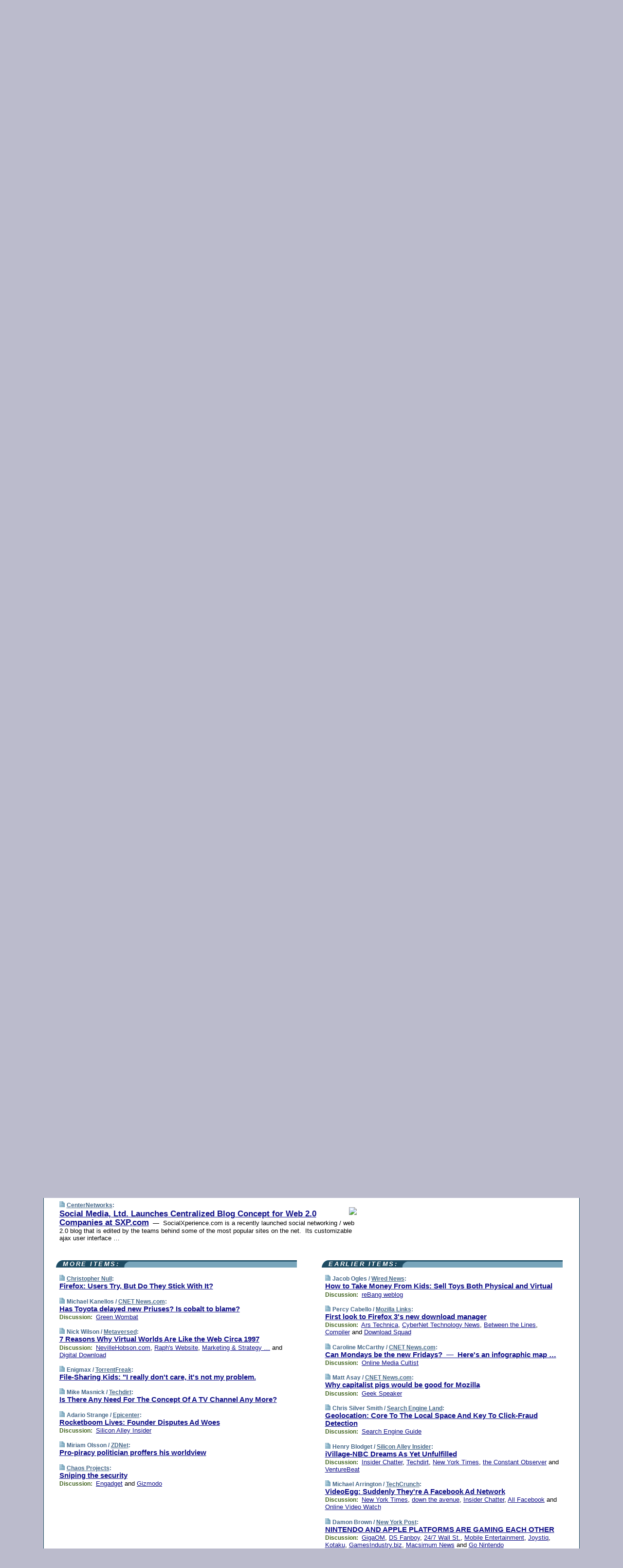

--- FILE ---
content_type: text/html; charset=UTF-8
request_url: https://www.techmeme.com/070813/p70
body_size: 116310
content:
<!DOCTYPE HTML PUBLIC "-//W3C//DTD HTML 4.01 Transitional//EN" "http://www.w3.org/TR/html4/loose.dtd">
<HTML>
<HEAD>
<TITLE>Techmeme: Social Media, Ltd. Launches Centralized Blog Concept for Web 2 &hellip;  (CenterNetworks)</TITLE>
<META HTTP-EQUIV="Expires" CONTENT="now">
<META NAME="description" CONTENT="The web's technology news site of record, Techmeme spotlights the hottest tech stories from all around the web on a single page.">
<META NAME="application-name" content="Techmeme" />
<META PROPERTY="fb:app_id" CONTENT="105601372888971" />
<LINK REL="alternate" TYPE="application/rss+xml" TITLE="RSS" HREF="http://www.techmeme.com/index.xml" />
<LINK REL="SHORTCUT ICON" HREF="/img/favicon.ico">
<link rel="image_src" href="http://www.techmeme.com/m/config/tech/iicon.gif" />
<link rel="apple-touch-icon" href="http://www.techmeme.com/m/config/tech/iicon.gif" />
<STYLE TYPE="text/css" MEDIA="all">
img.sharebutton {position:relative;bottom:-1px;cursor:pointer;cursor:hand;}
img.shareicon {min-height:16px;min-width:16px;}
.sharebox {position:absolute;z-index:50;}
.bdlight {position:relative;top:2px;left:2px;background-color:rgba(184, 182, 184, 0.4);-webkit-border-radius:7px;-moz-border-radius:7px;}
.bddark {position:relative;top:-1px;left:-1px;background-color:rgba(128, 128, 128, 0.4);-webkit-border-radius:7px;-moz-border-radius:7px;}
.shareboxcontent {position:relative;top:-1px;left:-1px;padding:6px 4px 4px;border:1px solid #1F4C63;background:#F3F3F3 none repeat;-webkit-border-radius:7px;-moz-border-radius:7px;}
table.share {width:13.5em;}
td.shareonhead {background:#1F4C63;color:white;font-weight:bold;}
.twittershare {position:relative;bottom:3px;padding-left:0.15em;}
.facebookshare {position:relative;bottom:3px;padding-left:0.15em;}
td.linkto {border-top:1px solid gray;}
table.permalinks {width:13.5em;}
td.permalinkhead {background:#1F4C63;color:white;font-weight:bold;}
td.permalink {padding:0;margin:0;}
input.permalink {font-size:0.9em;width:14.5em;}
a.share {text-decoration:underline;color:#345}
a.share:visited {color:#345;}
a.share:hover {background:#1F4C63;color:#fff;}
.rpan {position:relative !important}
#countercolspaceholder {display:none}
.spaceholdertransitions {-webkit-transition:height 0.4s ease;-moz-transition-property:height;-moz-transition-duration:0.4s;-o-transition-property:height;-o-transition-duration:0.4s}
.countercoltransitions {-webkit-transition:top 0.4s ease;-moz-transition-property:top;-moz-transition-duration:0.4s;-o-transition-property:top;-o-transition-duration:0.4s}
.notransitions {-webkit-transition-duration:0s !important;-moz-transition-duration:0s !important;-o-transition-duration:0s !important}
#newpostscounter {display:none;z-index:0;color:#468;border:solid 1px #bcc3d0;text-align:center;padding:0.5em 0;margin-top:1.6em;font-size:0.9em;font-weight:normal;background:-webkit-gradient(linear, left top, left bottom, from(#dce3f0), to(#bcc3d0));background:-moz-linear-gradient(top, #dce3f0, #bcc3d0);background-image:-o-linear-gradient(rgb(220,227,240),rgb(188,195,208));filter:progid:DXImageTransform.Microsoft.gradient(startColorstr='#dce3f0', endColorstr='#bcc3d0');-webkit-border-radius:6px;-moz-border-radius:6px;border-radius:6px}
#newpostscounter:hover {border-color:#468;cursor:pointer}
#countercol {z-index:10;top:0;width:100%;background-color:white}
BODY {font-family:arial;font-size:0.80em;margin:0;padding:0}
FORM {margin:0}
A IMG {border:none;}
TD {font-family:arial;font-size:0.80em}
H1 {margin:0;font-size:2em;font-family:tahoma;font-weight:bold}
H1 A:visited {color:#118}
A:link {color:#118}
A:visited {color:#927}
A:hover {background:#118;color:#fff}
.mls A:link {color:#448;}
.mls A:visited {color:#957;}
.mls A:hover {background-color:#118;color:#fff;}
STRONG {font-weight:bolder;font-size:1.2em;line-height:1.1em}
.L1 {font-size:1.3em;font-weight:bolder}
.L2 {font-size:1.4em;font-weight:bolder}
.L3 {font-size:1.5em;font-weight:bold;line-height:1.1em;letter-spacing:-0.01em}
.L4 {font-size:1.7em;font-weight:bold;line-height:1.04em;letter-spacing:-0.02em}
.L5 {font-size:1.9em;font-weight:bold;line-height:1.02em;letter-spacing:-0.03em}
.ii {padding-top:0.2em}
.upd A.nfdl:link {color:#222;text-decoration:none;}
.upd A.nfdl:visited {color:#222;text-decoration:none;}
.upd A.nfdl:hover {background:#118;color:#fff;}
.relhed {margin-top:0.2em;margin-left:2em}
.relitems {margin:0 0 1em 3em}
.ill {float:right;padding:1em 0 0.5em 1em}
.sitems .ill {padding:0.1em 0 0 0.5em}
.hill {float:right;padding:0 0 0.5em 1em}
.sill {float:right;padding:1em 0 0 0.5em}
.item {padding-top:0.5em;padding-bottom:0.5em;clear:both}
.sitems .item {padding:0.8em 0}
.ifsp {background:#e7e7de;border:solid 2px #f0f0f8;margin:0.5em 0;padding:0.5em;position:relative;left:-0.5em}
.ifsp .item {padding:1em 0}
.ifspd {color:#886;font-weight:bold;font-size:0.9em;text-align:right;text-transform:uppercase}
.heditem {padding-top:0.5em;padding-bottom:0.5em}
.hic {clear:both}
.halfcol DIV.heditem {padding-top:0.5em;padding-bottom:0.7em}
.halfcol {float:left;width:49.6%}
.clus {padding-top:0.5em;padding-bottom:0.5em}
.mlk {margin-top:0.1em}
.lnkr {margin-left:3.0em;padding-bottom:0.1em}
.lnkr A {font-weight:bolder}
.shr {margin-left:2.0em;padding:0.3em 0}
.shr A {padding:0.2em;border-color:#789;border-style:solid;border-width:1px;font-weight:bolder;font-size:0.9em}
.shr A:visited {color:#118}
.shr A:hover {background:#118;color:#fff}
A.oc {font-size:1.1em;text-decoration:none;color:#000;padding:0px 3px}
A.oc:visited {color:#000}
A.oc:hover {color:#000}
.show {border-color:#789;border-style:solid;border-width:1px;position:absolute;margin-left:-1.5em;font-weight:bold}
.drhed {color:#462;font-weight:bold;font-size:0.9em;padding-right:0.3em}
.rpan {float:left;width:38.9%;background:#fff}
.clearfloats {clear:both;width:100%;font-size:0.2em}
.nmpad {padding:1.5em 2em 0}
.mainpad {float:left;width:59%;padding-right:1.0em}
.padl {padding-left:2em}
.padlr {padding:0 2em}
.upd {padding-bottom:0.5em}
.upd A {font-weight:bold}
.upd A:visited {color:#118}
.upd A:hover {background-color:#118;color:#fff}
#preflink {text-align:right;padding:0.3em 3.8em}
#preflink A:visited {color:#118}
#preflink A:hover {background-color:#118;color:#fff}
#prefbox {margin:1.5em 0 0;padding-top:0.5em;padding-bottom:0.5em;border-style:solid none solid;border-width:4px;border-color:#2E4169;background:#dce3f0;text-align:center}
.rtxt {padding-left:0.5em;padding-right:0.5em;padding-bottom:0.5em}
.snh A {font-weight:bolder}
.snh {padding:0.4em 0;}
.new {padding-left:2em;color:#f00;font-style:italic;font-weight:bold;font-family:arial;font-size:0.9em}
.recent {padding-left:2em;color:#b02;font-style:italic;font-weight:bold;font-family:arial;font-size:0.9em}
.ago {padding:0 0.5em 0;float:right;font-style:italic;font-size:0.9em}
.rnhdbak {letter-spacing:0.2em;text-transform:uppercase;font-family:arial;font-style:italic;font-weight:bold;color:#fff}
.rnhd1 {padding-left:0.6em}
.rnhd3 {padding-left:1em}
.rnbody {padding:0.7em 1.0em 0}
.rncont {margin-top:1.5em;max-width:1200px}
.rnbody P {margin:0.5em 0 0 0}
.nornbody {padding:0.7em 0.5em 0 0.5em}
.rnhang {text-align:right;margin-right:2.8em;padding:0.3em 1em 0.3em 1.5em;color:#fff;font-weight:bold;max-width:600px}
.aboutrn .rnhdbak {background:url(/img/green/rnhdbak.png)}
.aboutrn .rnhd1 {background:url(/img/green/rnhd1.png)}
.aboutrn .rnhd2 {background:url(/img/green/rnhd2.png)}
.aboutrn .rnhd3 {background:url(/img/green/rnhd3.png) no-repeat}
.aboutrn .rnftbak {background:url(/img/green/rnftbak.png) bottom left}
.aboutrn .rnbody {background:#d3e6d3}
.aboutrn .rnhang {background:url(/img/green/rnhang.png) bottom left}
.sponrn .rnhdbak {background:url(/img/y775/rnhdbak.png);}
.sponrn .rnhd1 {background:url(/img/y775/rnhd1.png);}
.sponrn .rnhd2 {background:url(/img/y775/rnhd2.png);}
.sponrn .rnhd3 {background:url(/img/y775/rnhd3.png) no-repeat;}
.sponrn .rnftbak {background:url(/img/y775/rnftbak.png) bottom left;}
.sponrn .rnbody {background:#e7e7de;}
.sponrn .rnhang {background:url(/img/y775/rnhang.png) bottom left;}
.featrn .rnhdbak {background:url(/img/y775/rnhdbak.png);}
.featrn .rnhd1 {background:url(/img/y775/rnhd1.png);}
.featrn .rnhd2 {background:url(/img/y775/rnhd2.png);}
.featrn .rnhd3 {background:url(/img/y775/rnhd3.png) no-repeat;}
.featrn .rnftbak {background:url(/img/y775/rnftbak.png) bottom left;}
.featrn .rnbody {background:#e7e7de;}
.featrn .rnhang {background:url(/img/y775/rnhang.png) bottom left;}
.col0rn .rnhdbak {background:url(/img/bl268/rnhdbak.png)}
.col0rn .rnhd1 {background:url(/img/bl268/rnhd1.png)}
.col0rn .rnhd2 {background:url(/img/bl268/rnhd2.png)}
.col0rn .rnhd3 {background:url(/img/bl268/rnhd3.png) no-repeat}
.col0rn .rnftbak {background:url(/img/bl268/rnftbak.png) bottom left}
.col0rn .rnbody {background:#d7e7ee}
.col0rn .rnhang {background:url(/img/bl268/rnhang.png) bottom left}
.col1rn .rnhdbak {background:url(/img/bl248/rnhdbak.png)}
.col1rn .rnhd1 {background:url(/img/bl248/rnhd1.png)}
.col1rn .rnhd2 {background:url(/img/bl248/rnhd2.png)}
.col1rn .rnhd3 {background:url(/img/bl248/rnhd3.png) no-repeat}
.col1rn .rnftbak {background:url(/img/bl248/rnftbak.png) bottom left}
.col1rn .rnbody {background:#dce3f0}
.col1rn .rnhang {background:url(/img/bl248/rnhang.png) bottom left}
DIV.pagecont {margin:2em auto 2em auto;max-width:86em;border-style:solid;border-width:0.6em 1px;border-color:#1F4C63;background:#fff}
DIV.bcp {}
BODY {background:#bbc}
#twitter_icon_preloader {display:none;background-image:url(/img/twitter_icon16.gif);background-repeat:no-repeat}
#facebook_icon_preloader {display:none;background-image:url(/img/facebook_icon16.gif);background-repeat:no-repeat}
CITE {font-weight:bold;font-size:0.9em;font-style:normal}
CITE {color:#468}
CITE A:link {color:#468}
CITE A:visited {color:#468}
CITE A:hover {color:#fff;background:#118}
DIV.shr A {background-color:#def}
A.oc:hover {background-color:#def}
A.oc {background-color:#def}
DIV.hha {background:#efebdc;padding:0.3em;border-bottom:solid 2px #c5c5c5;text-align:center;display:none}
</STYLE>
<STYLE TYPE="text/css" MEDIA="handheld">
DIV.hha {display:block}
</STYLE>
<script language="javascript">
<!--
var verticalName = 'Techmeme';
var verticalUrl =  'https://www.techmeme.com/';
var shortenerPrefix = 'https://techme.me/';
var twitterViaStr = '(via @Techmeme)';
var fbViaStr = '(via Techmeme.com)';
var shareIconsPath = '/img/';
var mouseOver = '';
var ignoreMouseOver = false;
var mouseOverButtonTimer;
function writeShareButton(shareBoxId) {
document.write('<img class="sharebutton" src="' + shareIconsPath + 'share.png" onclick="toggleShareBoxDisplay(\'' + shareBoxId +
'\');" onmouseover="mouseOverShareButton(\'' + shareBoxId + '\');" onmouseout="mouseOutOfShareBoxAndButton(\'' + shareBoxId + '\');"' +
' onmousedown="displayShareBox(event,\'' + shareBoxId + '\');">');
}
function mouseOverShareButton(shareBoxId) {
mouseOver = shareBoxId + 'b';
if (mouseOverButtonTimer)
clearTimeout(mouseOverButtonTimer);
mouseOverButtonTimer = setTimeout(function() { isMouseStillOnShareButton(shareBoxId); }, 1000);
}
function isMouseStillOnShareButton(shareBoxId) {
var shareBox = document.getElementById(shareBoxId);
if (mouseOver == (shareBoxId + 'b') && shareBox.style.display == 'none') {
initShareBoxIfNecessary(shareBoxId);
shareBox.style.display = 'block';
}
}
function mouseOutOfShareBoxAndButton(shareBoxId) {
mouseOver = '';
setTimeout(function() { isMouseStillOffShareBoxAndButton(shareBoxId); }, 1000);
}
function isMouseStillOffShareBoxAndButton(shareBoxId) {
if (!ignoreMouseOver && !(mouseOver == shareBoxId) && !(mouseOver == (shareBoxId + 'b')))
document.getElementById(shareBoxId).style.display = 'none';
}
function toggleShareBoxDisplay(shareBoxId) {
var shareBox = document.getElementById(shareBoxId);
if (mouseOverButtonTimer && mouseOver == (shareBoxId + 'b'))
clearTimeout(mouseOverButtonTimer);
initShareBoxIfNecessary(shareBoxId);
if (shareBox.style.display == 'block')
shareBox.style.display='none';
else
shareBox.style.display='block';
}
function displayShareBox(event,shareBoxId) {
if (detectRightClick(event)) {
initShareBoxIfNecessary(shareBoxId);
document.getElementById(shareBoxId).style.display='block';
}
}
function initShareBoxIfNecessary(shareBoxId) {
var shareBox = document.getElementById(shareBoxId);
if (!shareBox.getAttribute('init')) {
shareBox.innerHTML = getShareBoxHtml(shareBoxId);
shareBox.onmouseover = function() { mouseOver = shareBoxId; };
shareBox.onmouseout = function() { mouseOutOfShareBoxAndButton(shareBoxId); };
sharePermalink(shareBoxId);
populateShareBoxPermalinks(shareBoxId);
shareBox.setAttribute('init','true');
}
}
function sharePermalink(shareBoxId) {
var shareBox = document.getElementById(shareBoxId);
var twitterLink = document.getElementById(shareBoxId+'twl');
twitterLink.href = "https://twitter.com/intent/tweet?text=" +
encodeURIComponent(shareBox.getAttribute('head') + " " + shortenerPrefix + shareBox.getAttribute('spml'));
twitterLink.title = shareBox.getAttribute('head') + " " + shortenerPrefix + shareBox.getAttribute('spml');
var facebookLink = document.getElementById(shareBoxId+'fbl');
facebookLink.href = "https://www.facebook.com/sharer.php?u=" +
encodeURIComponent(shortenerPrefix + shareBox.getAttribute('spml')) + "&t=" + encodeURIComponent(shareBox.getAttribute('head'));
facebookLink.title = shareBox.getAttribute('head') + " " + shortenerPrefix + shareBox.getAttribute('spml');
}
function shareSource(shareBoxId) {
var shareBox = document.getElementById(shareBoxId);
var twitterLink = document.getElementById(shareBoxId+'twl');
twitterLink.href = "https://twitter.com/intent/tweet?text=" +
encodeURIComponent(shareBox.getAttribute('head') + " " + shareBox.getAttribute('url') + " " + twitterViaStr);
twitterLink.title = shareBox.getAttribute('head') + " " + shareBox.getAttribute('url') + " " + twitterViaStr;
var facebookLink = document.getElementById(shareBoxId+'fbl');
facebookLink.href = "https://www.facebook.com/sharer.php?u=" +
encodeURIComponent(shareBox.getAttribute('url')) + "&t=" + encodeURIComponent(shareBox.getAttribute('head') + " " + fbViaStr);
facebookLink.title = shareBox.getAttribute('head') +  " " + shareBox.getAttribute('url') + " " + fbViaStr;
}
function populateShareBoxPermalinks(shareBoxId) {
var pml = document.getElementById(shareBoxId).getAttribute('pml');
var pmlParts = pml.split('p');
var permalink = verticalUrl + pmlParts[0] + '/p' + pmlParts[1] + '#a' + pml;
document.getElementById(shareBoxId+'pml').value = permalink;
document.getElementById(shareBoxId+'pmll').href = permalink;
var spml = document.getElementById(shareBoxId).getAttribute('spml');
var shortPermalink = shortenerPrefix + spml;
document.getElementById(shareBoxId+'spml').value = shortPermalink;
document.getElementById(shareBoxId+'spmll').href = shortPermalink;
}
function selectTextboxContents(element) {
element.focus();
element.select();
}
function detectRightClick(event) {
return ((event.which == null && event.button == 2) // IE
|| event.which == 3) // others
}
function detectRightClickOnTextbox(event, element) {
if (detectRightClick(event)) {
ignoreMouseOver = true;
selectTextboxContents(element);
var shareBoxId = mouseOver;
setTimeout(function() { ignoreMouseOver = false; setTimeout(function() { isMouseStillOffShareBoxAndButton(shareBoxId); }, 0);}, 4000);
}
}
function getShareBoxHtml(shareBoxId) {
return '<div class="bdlight"><div class="bddark"><div class="shareboxcontent">' +
'<table class="share"><tr><td colspan="2" align="center" class="shareonhead">Share On:</td></tr>' +
'<tr><td><img class="shareicon" src="' + shareIconsPath + 'twitter_icon16.gif"/><span class="twittershare"><a id="' + shareBoxId + 'twl" class="share" target="_blank">Twitter</a></span></td>' +
'<td><img class="shareicon" src="' + shareIconsPath + 'facebook_icon16.gif"/><span class="facebookshare"><a id="' + shareBoxId + 'fbl" class="share" target="_blank">Facebook</a></span></td></tr>' +
'<tr><td colspan="2" class="linkto">Link to:' +
'<input type="radio" id="' + shareBoxId + 'ltp" name="' + shareBoxId + 'slt" value="permalink" onclick="sharePermalink(\'' + shareBoxId + '\')" checked/><label for="' + shareBoxId + 'ltp">' + verticalName + '</label>' +
'<input type="radio" id="' + shareBoxId + 'lts" name="' + shareBoxId + 'slt" value="sourcelink" onclick="shareSource(\'' + shareBoxId + '\')" /><label for="' + shareBoxId + 'lts">Source</label></td></tr><tr></table>' +
'<table class="permalinks"><tr><td colspan="2" align="center" class="permalinkhead">Permalink:</td></tr>' +
'<tr><td><a id="' + shareBoxId + 'pmll" class="share" target="_blank">Full</a></td><td align="right" class="permalink"><input id="' + shareBoxId + 'pml" type="text" class="permalink" readonly title="Ctrl+c to copy" onclick="selectTextboxContents(this);" onmousedown="detectRightClickOnTextbox(event, this);"></td></tr>' +
'<tr><td><a id="' + shareBoxId + 'spmll" class="share" target="_blank">Short</a></td><td align="right" class="permalink"><input id="' + shareBoxId + 'spml" type="text" class="permalink" readonly title="Ctrl+c to copy" onclick="selectTextboxContents(this);" onmousedown="detectRightClickOnTextbox(event, this);"></td></tr></table>' +
'</div></div></div>';
}
function preloadImage(id) {
var a=document.createElement("div");
a.id=id;
document.body.appendChild(a)
}
function preloadShareImages(){
preloadImage('twitter_icon_preloader');
preloadImage('facebook_icon_preloader');
}
-->
</script>
<script>
var NTptpssd = 40*1000;
var NTpsl = 3*60*1000;
var NTppds = 30*1000;
var NTrtdpsa = 15*60*1000;
var NTpssr = 40*1000;
var NTvn = document.title;
function NTgxhro() {
if (window.XMLHttpRequest) {
return new XMLHttpRequest();
} else if(window.ActiveXObject) {
return new ActiveXObject("Microsoft.XMLHTTP");
}
}
var NTlft;
var NTnpc = 0;
var NTnpcial = false;
var NTnpcs = false;
var NTpsst;
var NTdps = false;
var NTnpcr = NTgxhro();
var NTnpcrt;
var NTnpcrti =  10*1000;
function NTsnpcps() {
NTpsst = (new Date()).getTime();
NTfnpc();
}
function NTfnpc() {
NTnpcr.open("GET","/feedsmanager/ps?t=" + baseFeedTime, true);
NTnpcr.onreadystatechange = NThnpcrsc;
NTnpcr.send(null);
NTnpcrt = setTimeout(NTnpcrt_, NTnpcrti);
}
function NThnpcrsc() {
if (NTnpcr.readyState == 4) {
clearTimeout(NTnpcrt);
if (NTnpcr.status == 200) {
try {
var NTr = eval("(" + NTnpcr.responseText + ")");
if (!NTr.error && NTr.time > NTlft) {
NTlft = NTr.time;
if (NTr.at_least) {
if (NTr.count == 0 && NTnpc == 0) {
NTdps = false;
NTsnnpcf(true);
} else {
NTnpc = NTr.count > NTnpc? NTr.count : NTnpc;
NTnpcial = true;
NTunpc();
return;
}
} else {
NTnpc = NTr.count;
NTunpc();
NTdps = false;
NTsnnpcf(true);
}
} else {
NTsnnpcf(false);
}
} catch (e) {
NTsnnpcf(false);
}
} else {
NTsnnpcf(false);
}
}
}
function NTsnnpcf(NTfnps) {
var now = new Date();
if (now.getTime() - NTlft > NTrtdpsa && !NTdps)
NTdps = true;
if (NTfnps
|| NTdps
|| (now.getTime() + NTppds - NTpsst) > NTpsl)
setTimeout(NTsnpcps, NTnpssi());
else
setTimeout(NTfnpc, NTppds);
}
function NTnpssi() {
var now = new Date();
var NTnpt = (now.getMinutes() % 5)*60000 + now.getSeconds()*1000 + now.getMilliseconds();
var rand = Math.floor(Math.random()*NTpssr);
var NTtl = (NTnpt < NTptpssd ? NTptpssd : 300000 + NTptpssd) - NTnpt + rand;
return NTtl;
}
function NTunpc() {
document.getElementById('newpostscounter').innerHTML =
NTnpc + (NTnpcial? '+':'') + ' new item' + (NTnpc > 1 || NTnpcial ? 's' : '');
if (!NTnpcs && NTnpc > 0) {
var col = document.getElementById('countercol');
var ticker = document.getElementById('newpostscounter');
var holder = document.getElementById('countercolspaceholder');
var spacer = document.getElementById('counterspacer');
if (navigator.appName == 'Microsoft Internet Explorer')
ticker.style.display = 'block';
else {
col.style.position = 'absolute';
ticker.style.display = 'block';
holder.style.display = 'block';
if (spacer)
spacer.style.display = 'block';
holder.style.height=(col.offsetHeight - ticker.offsetHeight - ticker.offsetTop) + 'px';
function NTfcd () {
holder.style.display = 'none';
col.className = 'notransitions';
col.style.top = '0';
col.style.position = 'relative';
}
col.addEventListener('transitionend',NTfcd,false);
col.addEventListener('oTransitionEnd',NTfcd,false);
col.addEventListener('webkitTransitionEnd', NTfcd, false);
setTimeout(function() {
holder.className='spaceholdertransitions';
col.className='countercoltransitions';
col.style.top=(ticker.offsetHeight + ticker.offsetTop + (spacer? spacer.offsetHeight : 0)) +'px';
holder.style.height=(col.offsetHeight + (spacer? spacer.offsetHeight : 0)) +'px';
},1000);
}
NTnpcs = true;
}
if (NTnpc > 0)
document.title = '(' + NTnpc + (NTnpcial? '+':'') + ') ' + NTvn;
}
function NTnpcrt_() {
if (NTnpcr.readyState != 0) {
NTnpcr.onreadystatechange = null;
NTnpcr.abort();
NTsnnpcf(false);
}
}
function NTinpcp() {
NTlft = baseFeedTime;
var now = new Date();
if (now.getTime() - NTlft > NTrtdpsa)
NTdps = true;
var NTnpt = (now.getMinutes() % 5)*60000 + now.getSeconds()*1000 + now.getMilliseconds();
var NTbfd = new Date(baseFeedTime);
var NTnp;
if (now.getTime() - NTnpt == baseFeedTime - NTbfd.getSeconds()*1000 - NTbfd.getMilliseconds()) {
NTnp = 300000 + NTptpssd - NTnpt + Math.floor(Math.random()*NTpssr);
setTimeout(NTsnpcps, NTnp);
} else if (NTnpt < NTptpssd || NTnpt > NTptpssd + NTpsl) {
NTnp = NTnpssi();
setTimeout(NTsnpcps, NTnp);
} else {
NTpsst = now.getTime() - NTnpt + NTptpssd;
NTnp = Math.floor(Math.random()*NTpssr);
setTimeout(NTfnpc, NTnp);
}
}
function NTiD3fpor() {
var pattern = /https?:\/\/(www\.)?techmeme\.com($|\/$|\/#|\/river)/i;
return pattern.test(location.href);
}
function NTiD3t() {
if (NTiD3fpor())
NTit();
}
function NTit() {
setTimeout(function() {
NTinpcp();
}, 0);
}
</script>
<SCRIPT TYPE="text/javascript">
<!--
var pgrdad='August 13, 2007, 3:40 PM';
var e;
var nh=0;
var ncl=0;
var ctsidi=0;
var nwcbe;
var sdcbe;
var sccbe;
var fsne;
var ckd='';
function createCookie(name,value) {
document.cookie = name+"="+value+"; expires=Tue, 19 Jan 2038 03:14:07 GMT; path=/"+ckd;
}
function readCookie(name) {
var nameEQ = name + "=";
var ca = document.cookie.split(';');
for(var i=0;i < ca.length;i++) {
var c = ca[i];
while (c.charAt(0)==' ') c = c.substring(1,c.length);
if (c.indexOf(nameEQ) == 0) return c.substring(nameEQ.length,c.length);
}
return null;
}
function eraseCookie(name) {
document.cookie = name+"=; expires=Thu, 01-Jan-70 00:00:01 GMT; path=/"+ckd;
}
function xnwcb() { rnwcb(); svprefs(); }
function xsdcb() { rsdcb(); svprefs(); }
function xsccb() { rsccb(); svprefs(); }
function xfsn() { rfsn(); svprefs(); }
function rdprefs() {
var cookie_val = readCookie('myprefs');
nwcbe.checked = false;
sdcbe.checked = false;
sccbe.checked = false;
fsne.selectedIndex=2;
if (cookie_val) {
var va = cookie_val.split('+');
for(var i=0;i < va.length;i++) {
var val = va[i];
if (val == 'new_window') {
nwcbe.checked = true;
} else if (val == 'show_disc') {
sdcbe.checked = true;
} else if (val == 'show_cite') {
sccbe.checked = true;
} else if (val.indexOf('font_size') == 0) {
fsne.selectedIndex=parseInt(val.charAt(9));
}
}
}
}
function vfprefs() {
var cookie_val = readCookie('myprefs');
var ckdise = document.getElementById('ckdis');
if (cookie_val) { ckdise.style.display = 'none'; } else { ckdise.style.display = 'block'; }
}
function svprefs() {
var cookie_val = '';
if (nwcbe.checked) {
cookie_val += 'new_window';
}
if (sdcbe.checked) {
if (cookie_val) { cookie_val += '+'; }
cookie_val += 'show_disc';
}
if (sccbe.checked) {
if (cookie_val) { cookie_val += '+'; }
cookie_val += 'show_cite';
}
if (fsne.selectedIndex!=2) {
if (cookie_val) { cookie_val += '+'; }
cookie_val += 'font_size'+fsne.selectedIndex;
}
if (cookie_val == '') {
eraseCookie('myprefs');
} else {
createCookie('myprefs', cookie_val);
vfprefs();
}
}
function rnwcb() {
var where;
if (nwcbe.checked)
where = "_blank";
else
where = "_self";
var jump_prefix = location.href.substring(0, location.href.length - location.hash.length) + '#';
for (var i=0; i<=(document.links.length-1); i++) {
var href = document.links[i].href;
if ((href.indexOf("javascript:") != 0) && (href.indexOf(jump_prefix) != 0) && (!(/^https?:\/\/([a-z]+\.)?techmeme\.com\//.test(href)) || /^https?:\/\/([a-z]+\.)?techmeme\.com\/goto/.test(href))) {
document.links[i].target = where;
}
}
}
function td(id) {
var e = document.getElementById(id);
if (e.style.display == 'none') {
e.style.display = 'block';
} else {
e.style.display = 'none';
}
}
function ickd() {
var dd = document.domain;
if (dd) {
var da = dd.split('.');
var rd=da[da.length-2]+'.'+da[da.length-1];
ckd='; domain=.'+rd;
}
}
function uab() {
var dr=document.referrer;
if ( dr && (
(dr.search(/\bstumbleupon\.com\//) != -1) || (
(dr.search(/\b(techmeme|memeorandum|memorandum|memeorandom)\b/) == -1) &&
( ((dr.search(/[.\/]google\./) != -1) && (dr.search(/\bq=/) != -1)) ||
((dr.search(/\bsearch\.[a-z]+\./) != -1) && (dr.search(/\b(p|q|as_q)=/) != -1))
)
)
)
) {
td('addbox');
}
}
function init_all() {
cmplu();
td('preflink');
nwcbe = document.getElementById('nwcb');
sdcbe = document.getElementById('sdcb');
sccbe = document.getElementById('sccb');
fsne = document.getElementById('fsn');
eraseCookie('prefs');
ickd();
rdprefs();
rfsn();
rsdcb();
rsccb();
rnwcb();
hhash();
if (!document.styleSheets) {
document.getElementById('fscont').style.display = 'none';
}
uab();
TiLTT();
setTimeout("TeD()", TwTSE);
preloadShareImages();
}
var TdTD = 400;
var TnTB = 700;
var TwTSE = 200;
var TnOE = 3;
var TwTBE = 0;
var TwTCD = 150;
var TsTS = '/do/lc';
var TeTD = Number.MAX_VALUE;
var TgETD = false;
var TdE = new Array();
var TE = function() {
this.Tx = false;
this.Ts = 0;
this.Td = 0;
this.toString = function() {
return this.Ts + " " + this.Td;
}
}
TE.Tc = function (a,b) {
return a.Td - b.Td
}
var TcE_ = null;
function TgXMLHR() {
var Tx = false;
if (window.XMLHttpRequest) {
Tx = new XMLHttpRequest();
} else {
try
{
Tx = new ActiveXObject("Msxml2.XMLHTTP");
}
catch (ev)
{
try
{
Tx = new ActiveXObject("Microsoft.XMLHTTP");
}
catch (ev)
{
Tx = false;
}
}
}
return Tx;
}
function TeD() {
TcE_ = new TE();
TcE_.Tx = TgXMLHR();
if (TcE_.Tx) {
TcE_.Tx.open('POST', TsTS+'?tm=true', true);
TcE_.Tx.setRequestHeader("Content-type", "application/x-www-form-urlencoded");
TcE_.Tx.onreadystatechange = TeC;
TcE_.Ts = new Date().getTime();
TcE_.Tx.send(null);
}
}
function TeC() {
if (TcE_.Tx.readyState == 4 && TcE_.Tx.status == 200) {
TcE_.Td = new Date().getTime() -  TcE_.Ts;
TdE.push(TcE_);
if (TdE.length < TnOE)
setTimeout("TeD()", TwTBE);
else
TcED();
}
}
function TcED() {
TdE.sort(TE.Tc);
TeTD = TdE[Math.floor(TnOE/2)].Td + TwTCD;
TgETD= true;
}
function Tt(link) {
if (isSafari() && TgETD && TeTD <= TdTD)
{
var TtD = TeTD;
var Tx = TgXMLHR();
if (Tx) {
Tx.open('POST', TsTS+'?tm=false&href='+encodeURIComponent(link.href)+'&data='+TtD_(TtD),false);
Tx.setRequestHeader("Content-type", "application/x-www-form-urlencoded");
Tx.send(null);
}
}
else if (!(TgETD && (TeTD >= TnTB)))
{
var TtD;
if (!TgETD || (TgETD && (TeTD > TdTD)))
TtD = TdTD;
else
TtD = TeTD;
var Tx = TgXMLHR();
if (Tx) {
Tx.open('POST', TsTS+'?tm=false&href='+encodeURIComponent(link.href)+'&data='+TtD_(TtD),true);
Tx.setRequestHeader("Content-type", "application/x-www-form-urlencoded");
Tx.send(null);
var TcT = new Date();
TeT = TcT.getTime() + TtD;
while (TcT.getTime() < TeT)
TcT = new Date();
if (Tx.readyState != 4)
Tx.abort();
}
}
}
function isSafari() {
return ((navigator.appCodeName + navigator.appName + navigator.appVersion).search(/safari/i) != -1);
}
function TtD_(TtD) {
var data =
pgrdad + " " +
TdTD + " " +
TnTB + " " +
TwTSE + " " +
TnOE + " " +
TwTBE + " " +
TwTCD + " " +
TeTD + " " +
TgETD + " " +
"(" + TdE + ") " +
isSafari() + " " +
TtD;
return data;
}
function TiLTT() {
var jump_prefix = location.href.substring(0, location.href.length - location.hash.length) + '#';
for (var i=0; i<=(document.links.length-1); i++) {
var href = document.links[i].href;
if ((href.indexOf("javascript:") != 0) && (href.indexOf(jump_prefix) != 0))
document.links[i].onclick = function(){Tt(this)};
}
}
function cmplu() {
var a=location.hash;
if (!a) {
var lh=location.href;
lh = lh.replace(/\?.*$/, '');
if (lh.search(/\/[0-9][0-9][0-9][0-9][0-9][0-9]\/p[0-9]*$/) != -1) {
var pa = lh.split('/');
var di = pa.length - 2;
var na = lh + '#a' + pa[di] + pa[di+1];
window.location.replace(na);
}
}
}
function hhash() {
var a=location.hash;
if (a) {
var i=a.substring(2,a.length);
var je = document.getElementById(i);
je.scrollIntoView();
h(i);
}
}
function clh(id) {
ncl++;
if (ncl == nh) {
e.style.backgroundColor = 'transparent';
}
}
function h(id) {
if (e != null) {
e.style.backgroundColor = 'transparent';
}
e = document.getElementById(id);
e.style.backgroundColor = '#ff8';
nh++;
setTimeout('clh()',1500);
}
var nxbe;
var pxbe;
function bnxbe() {
if (nxbe) {
nxbe.style.display = 'block';
pxbe = nxbe;
}
}
function cnxbe() { nxbe = null; }
function nnid(id) {
if (pxbe && (!id || (pxbe != document.getElementById(id)))) { pxbe.style.display = 'none'; }
}
function dlbid(id) {
nxbe = document.getElementById(id);
if (nxbe) {
if (pxbe && (pxbe != nxbe)) { pxbe.style.display = 'none'; }
setTimeout('bnxbe()',50);
}
}
function tgd(idp, p, ii) {
var setd, setp;
if (p) { setp = 'block'; setd = 'none'; }
else { setp = 'none'; setd = 'block'; }
var i, ei;
if (ii) {
i=ii; ei=ii;
} else {
i=1; ei=-1;
document.getElementById(idp+'dxr').style.display = setd;
document.getElementById(idp+'pxr').style.display = setp;
}
while (true) {
var pe = document.getElementById(idp+'p'+i);
if (pe == null) { return; }
var de = document.getElementById(idp+'d'+i);
pe.style.display = setp;
de.style.display = setd;
document.getElementById(idp+'dx'+i).style.display = 'none';
if (i == ei) {
if (!p) { ffbug(idp,p,i); }
return;
}
i++;
}
}
function ffbug(idp,p,i) {
while (true) {
i++;
var pxe=document.getElementById(idp+'px'+i);
if (pxe) {
var d=pxe.style.display;
if (d == 'block') {
pxe.style.display = 'none';
pxe.style.display = 'block';
}
} else {
return;
}
}
}
function rsdcb() {
var j=0;
var setd, setp;
if (sdcbe.checked) { setp = 'block'; setd = 'none'; }
else { setp = 'none'; setd = 'block'; }
while (j < 100) {
var dxre = document.getElementById(j+'dxr');
if (dxre) {
dxre.style.display = setd;
document.getElementById(j+'pxr').style.display = 'none';
}
var i=1;
var pe = document.getElementById(j+'p'+i);
while (pe != null) {
pe.style.display = setp;
document.getElementById(j+'px'+i).style.display = setd;
document.getElementById(j+'d'+i).style.display = setd;
i++;
pe = document.getElementById(j+'p'+i);
}
j++;
}
}
function rsccb() {
var i=0;
var setval;
if (sccbe.checked) { setval = 'block'; } else { setval = 'none'; }
while (true) {
var te = document.getElementById('cts'+i);
if (te == null) { return; }
te.style.display = setval;
i++;
}
}
function rfsn() {
if (document.styleSheets) {
var ss = document.styleSheets[0];
var fs=1.2-0.2*fsne.selectedIndex;
if(ss.addRule) {
ss.addRule("body","font-size:"+fs+"em");
ss.addRule("td","font-size:"+fs+"em");
} else {
ss.insertRule("body,td{font-size:"+fs+"em}",ss.cssRules.length);
}
}
}
function cts(url, pp) {
var re = /#/g;
url = url.replace(re, '%23');
url = url.replace(/&/g, '%26');
var search_urls = [
'http://blogs.icerocket.com/search?q=' + url,
'http://blogsearch.google.com/blogsearch?q=' + url,
'http://www.ask.com/blogsearch?q=' + url
];
var search_site_names = [
'IceRocket',
'Google',
'Ask'
];
document.write('<DIV CLASS="mlk" ID="cts' + ctsidi + '" STYLE="display: none;"><SPAN CLASS="drhed">Link Search:</SPAN> ');
ctsidi++;
for (var i=0; i<search_urls.length; i++) {
var next_search_url = search_urls[i];
if (pp) {
next_search_url = next_search_url.replace(/%23/g, '%2523');
next_search_url = next_search_url.replace(/&/g, '%26');
next_search_url = next_search_url.replace(/\?/g, '%3F');
next_search_url = pp + next_search_url;
}
if (i>0) { document.write(', '); }
if (i == search_urls.length-1)  { document.write('and '); }
document.write('<A HREF="' + next_search_url + '">' + search_site_names[i] + '</A>');
}
document.write("</DIV>\n");
}
function smn() {
document.getElementById('more_new').style.display='block';
document.getElementById('show_more_new').style.display='none';
}
function hmn() {
document.getElementById('more_new').style.display='none';
document.getElementById('show_more_new').style.display='block';
}
// -->
</SCRIPT>
</HEAD>
<BODY ONLOAD="init_all();">
<DIV CLASS="hha">
Check out <B><A HREF="http://www.techmeme.com/mini">Mini-Techmeme</A></B> for simple mobiles or
<B><A HREF="http://www.techmeme.com/m">Techmeme Mobile</A></B> for modern smartphones.
</DIV>
<DIV CLASS="pagecont">
<DIV CLASS="bcp">
<DIV STYLE="float:right">
<DIV CLASS="col0rn">
<DIV CLASS="rnhang">
3:40 PM ET, August 13, 2007
</DIV>
<DIV style="min-height:2em">
<DIV ID="preflink" STYLE="display:none">
<A HREF="javascript: td('aboutbox')">About</A> &nbsp;|&nbsp;
<A HREF="javascript: td('prefbox')">Preferences</A>
</DIV>
</DIV>
</DIV>
<!--search box-->
<div align="right" style="margin-right:2.3em;padding-top:1.2em">
<form name="input" action="/search/query" method="get">
<table>
<tr>
<td><input type="text" name="q" size="18"></td>
<td><input type="submit" value="Search"></td>
<td><span style="display:none"><input type="checkbox" name="wm" value="false" checked="checked"></span></td>
</tr>
</table>
</form>
</div>
</DIV>
<DIV CLASS="nmpad">
<DIV ID="addbox" STYLE="display:none; float:right; margin:1em 3em 0 0; padding: 1em; background:#ffc; border: solid 1px #884;">
Add <B>Techmeme</B> to:
<A HREF="https://add.my.yahoo.com/rss?url=http://www.techmeme.com/index.xml">My Yahoo!</A>
or
<A HREF="https://fusion.google.com/add?feedurl=http://www.techmeme.com/index.xml">Google</A>
</DIV>
<H1>
<A HREF="https://www.techmeme.com/" STYLE="background:transparent;"><IMG SRC="/img/techmeme.png" ALT="Techmeme"/></A>
</H1>
</DIV>
<DIV ID="prefbox" STYLE="display: none">
<FORM STYLE="margin:0">
<B>Preferences:</B> &nbsp;
<INPUT TYPE=checkbox ID="nwcb" ONCLICK="xnwcb();"><SPAN ONCLICK="nwcbe.checked=!nwcbe.checked;xnwcb();">Open Links in New Window</SPAN> &nbsp;
<INPUT TYPE=checkbox ID="sdcb" ONCLICK="xsdcb();"><SPAN ONCLICK="sdcbe.checked=!sdcbe.checked;xsdcb();">Show Discussion Excerpts</SPAN> &nbsp;
<INPUT TYPE=checkbox ID="sccb" ONCLICK="xsccb();"><SPAN ONCLICK="sccbe.checked=!sccbe.checked;xsccb();">Show Link Search</SPAN> &nbsp;
<SPAN ID="fscont">
&nbsp; Font Size:
<SELECT ID="fsn" ONCHANGE="xfsn();">
<OPTION>Very big</OPTION>
<OPTION>Big</OPTION>
<OPTION>Normal</OPTION>
<OPTION>Small</OPTION>
</SELECT>
&nbsp; &nbsp; </SPAN>
<INPUT TYPE=button VALUE="Done" ONCLICK="return td('prefbox');">
</FORM>
<DIV ID="ckdis" STYLE="display: none; padding-top: 0.5em;"><B>Note:</B> Because cookies are disabled, reloading this page will clear your settings.  Refer to <A HREF="https://www.google.com/cookies.html">this page</A> to reenable cookies.</DIV>
</DIV>

<DIV CLASS="mainpad">
<DIV CLASS="padl">
<DIV CLASS="col0rn">
<DIV CLASS="rncont">
<DIV CLASS="rnhdbak">
<SPAN CLASS="rnhd1">&nbsp;</SPAN><SPAN CLASS="rnhd2">Top Items:</SPAN><SPAN CLASS="rnhd3">&nbsp;</SPAN>
</DIV>
</DIV>
</DIV>
<DIV CLASS="nornbody">
<DIV CLASS="clus">
<A NAME="a070813p22"></A>
<A NAME="a070813p57"></A>
<A NAME="a070813p24"></A>
<A NAME="a070813p6"></A>
<DIV CLASS="item" ID="070813p22" ONMOUSEOVER="nnid('0dx1')">
<A HREF="http://www.techmeme.com/070813/p22#a070813p22" TITLE="Permalink"><IMG SRC="/img/pml.png"></A> <CITE>Maija Palmer / <A HREF="http://www.ft.com/">Financial Times</A>:</CITE>
<DIV CLASS="ii"><STRONG CLASS="L3"><A HREF="http://www.ft.com/cms/s/f3428cd4-48fb-11dc-b326-0000779fd2ac.html">ISPs warn BBC over new iPlayer service</A></STRONG>&nbsp; &mdash;&nbsp; Leading UK internet service providers are warning they may have to restrict customers' access to the BBC's new iPlayer service unless the corporation contributes to the cost of streaming videos over the internet.&nbsp; &mdash;&nbsp; Internet companies such as Tiscali &hellip; </DIV>
<SCRIPT LANGUAGE="JavaScript"><!--
cts('http://www.ft.com/cms/s/f3428cd4-48fb-11dc-b326-0000779fd2ac.html');
--></SCRIPT>
<DIV ID="0d1"><DIV CLASS="mlk" ONMOUSEOVER="dlbid('0dx1')" ONMOUSEOUT="cnxbe()">
<DIV ID="0dx1" CLASS="show" STYLE="display:none;"><A CLASS="oc" HREF="javascript:tgd('0',true,1)">+</A></DIV>
<SPAN CLASS="drhed">Discussion:</SPAN>
<A HREF="http://www.salon.com/tech/machinist/blog/2007/08/13/bbc_iplayer/index.html">Salon: Machinist</A>, <A HREF="http://venturebeat.com/2007/08/13/uk-internet-providers-want-to-charge-bbc-for-internet-tv/">VentureBeat</A>, <A HREF="http://arstechnica.com/news.ars/post/20070813-isps-to-bbc-we-throttle-iplayer-unless-you-pay-up.html">Ars Technica</A>, <A HREF="http://www.ipdemocracy.com/archives/2007/08/13/#002620">IP Democracy</A>, <A HREF="http://liberatemedia.typepad.com/liberate_media/2007/08/bbc-iplayer-hig.html">Liberate Media</A>, <A HREF="http://www.contentinople.com/author.asp?section_id=431&doc_id=131447&f_src=contentinople_default">Contentinople</A>, <A HREF="http://weblogs.jupiterresearch.com/analysts/fogg/archives/2007/08/iplayer_causes.html">Ian Fogg</A>, <A HREF="http://tech.blorge.com/Structure:%20/2007/08/13/uk-isps-to-limit-access-to-bbcs-iplayer-streaming-content/">TECH.BLORGE.com</A>, <A HREF="http://www.last100.com/2007/08/13/iplayer-is-getting-a-free-ride-say-uk-isps/">last100</A> and <A HREF="http://www.beet.tv/2007/08/cdn-wars-heat-u.html">Beet.TV</A>
</DIV></DIV>
<DIV ID="0p1" STYLE="display: none;"><DIV CLASS="mlk">
<DIV ID="0px1" CLASS="show"><A CLASS="oc" HREF="javascript:tgd('0',false,1)">&ndash;</A></DIV>
<SPAN CLASS="drhed">Discussion:</SPAN>
<DIV CLASS="lnkr"><CITE>Farhad Manjoo / <A HREF="http://machinist.salon.com/">Salon: Machinist</A>:</CITE> &nbsp; <A HREF="http://www.salon.com/tech/machinist/blog/2007/08/13/bbc_iplayer/index.html">Is network neutrality a fake issue?  Not if you want to watch the BBC</A></DIV><DIV CLASS="lnkr"><CITE>Eric Eldon / <A HREF="http://venturebeat.com/">VentureBeat</A>:</CITE> &nbsp; <A HREF="http://venturebeat.com/2007/08/13/uk-internet-providers-want-to-charge-bbc-for-internet-tv/">UK internet providers want to charge BBC for internet TV</A></DIV><DIV CLASS="lnkr"><CITE>Nate Anderson / <A HREF="http://arstechnica.com/">Ars Technica</A>:</CITE> &nbsp; <A HREF="http://arstechnica.com/news.ars/post/20070813-isps-to-bbc-we-throttle-iplayer-unless-you-pay-up.html">ISPs to BBC: We will throttle iPlayer unless you pay up</A></DIV><DIV CLASS="lnkr"><CITE>Cynthia Brumfield / <A HREF="http://www.ipdemocracy.com/">IP Democracy</A>:</CITE> &nbsp; <A HREF="http://www.ipdemocracy.com/archives/2007/08/13/#002620">UK ISPs to BBC: Pay Up or We'll Slow You Down</A></DIV><DIV CLASS="lnkr"><CITE>Lloyd Gofton / <A HREF="http://liberatemedia.typepad.com/liberate_media/">Liberate Media</A>:</CITE> &nbsp; <A HREF="http://liberatemedia.typepad.com/liberate_media/2007/08/bbc-iplayer-hig.html">BBC iPlayer highlights UK's data capacity problems...again</A></DIV><DIV CLASS="lnkr"><CITE>Frank Smith / <A HREF="http://www.contentinople.com/">Contentinople</A>:</CITE> &nbsp; <A HREF="http://www.contentinople.com/author.asp?section_id=431&doc_id=131447&f_src=contentinople_default">Daily Digital News: Heavy.com, Fancast, gBox, Revver & British ISPs</A></DIV><DIV CLASS="lnkr"><CITE><A HREF="http://weblogs.jupiterresearch.com/analysts/fogg/">Ian Fogg</A>:</CITE> &nbsp; <A HREF="http://weblogs.jupiterresearch.com/analysts/fogg/archives/2007/08/iplayer_causes.html">iPlayer Causes ISP Net Neutrality Backlash in UK</A></DIV><DIV CLASS="lnkr"><CITE>Jonathan Schlaffer / <A HREF="http://tech.blorge.com/">TECH.BLORGE.com</A>:</CITE> &nbsp; <A HREF="http://tech.blorge.com/Structure:%20/2007/08/13/uk-isps-to-limit-access-to-bbcs-iplayer-streaming-content/">UK ISPs to limit access to BBC's iPlayer, streaming content</A></DIV><DIV CLASS="lnkr"><CITE>Steve O'Hear / <A HREF="http://www.last100.com/">last100</A>:</CITE> &nbsp; <A HREF="http://www.last100.com/2007/08/13/iplayer-is-getting-a-free-ride-say-uk-isps/">iPlayer is getting a "free ride" say UK ISPs</A></DIV><DIV CLASS="lnkr"><CITE>Andy Plesser / <A HREF="http://www.beet.tv/">Beet.TV</A>:</CITE> &nbsp; <A HREF="http://www.beet.tv/2007/08/cdn-wars-heat-u.html">CDN Wars Heat Up as VeriSign Cuts Costs by "30 to 40 Percent or More" &hellip; </A></DIV><DIV CLASS="shr" ID="0dxr" STYLE="display:block;"><A HREF="javascript:tgd('0',true)">&raquo; All Related Discussion</A></DIV><DIV CLASS="shr" ID="0pxr" STYLE="display:none;"><A HREF="javascript:tgd('0',false)">&laquo; Hide All Related Discussion</A></DIV></DIV>
</DIV>
</DIV>
<DIV CLASS="relhed"><SPAN CLASS="drhed">RELATED:</SPAN></DIV><DIV CLASS="relitems">
<DIV CLASS="heditem" ID="070813p57" ONMOUSEOVER="nnid('0dx2')">
<A HREF="http://www.techmeme.com/070813/p57#a070813p57" TITLE="Permalink"><IMG SRC="/img/pml.png"></A> <CITE>Chris Williams / <A HREF="http://www.theregister.co.uk/">The Register</A>:</CITE><BR>
<STRONG><A HREF="http://www.theregister.co.uk/2007/08/13/bt_denies_iplayer_worries/">BT rubbishes BBC bandwidth throttling reports</A></STRONG>
<SCRIPT LANGUAGE="JavaScript"><!--
cts('http://www.theregister.co.uk/2007/08/13/bt_denies_iplayer_worries/');
--></SCRIPT>
<DIV ID="0d2"><DIV CLASS="mlk" ONMOUSEOVER="dlbid('0dx2')" ONMOUSEOUT="cnxbe()">
<DIV ID="0dx2" CLASS="show" STYLE="display:none;"><A CLASS="oc" HREF="javascript:tgd('0',true,2)">+</A></DIV>
<SPAN CLASS="drhed">Discussion:</SPAN>
<A HREF="http://theponderingprimate.blogspot.com/2007/08/iplayer-threatens-internet.html">The Pondering Primate</A>
</DIV></DIV>
<DIV ID="0p2" STYLE="display: none;"><DIV CLASS="mlk">
<DIV ID="0px2" CLASS="show"><A CLASS="oc" HREF="javascript:tgd('0',false,2)">&ndash;</A></DIV>
<SPAN CLASS="drhed">Discussion:</SPAN>
<DIV CLASS="lnkr"><CITE>Scott Shaffer / <A HREF="http://theponderingprimate.blogspot.com/">The Pondering Primate</A>:</CITE> &nbsp; <A HREF="http://theponderingprimate.blogspot.com/2007/08/iplayer-threatens-internet.html">iPlayer Threatens The Internet</A></DIV></DIV>
</DIV>
</DIV>
<DIV CLASS="heditem" ID="070813p24" ONMOUSEOVER="nnid('0dx3')">
<A HREF="http://www.techmeme.com/070813/p24#a070813p24" TITLE="Permalink"><IMG SRC="/img/pml.png"></A> <CITE>Om Malik / <A HREF="http://gigaom.com/">GigaOM</A>:</CITE><BR>
<STRONG><A HREF="http://gigaom.com/2007/08/13/broadband-isps-fear-of-the-web-video/">Broadband ISP's Fear of the Web Video</A></STRONG>
<SCRIPT LANGUAGE="JavaScript"><!--
cts('http://gigaom.com/2007/08/13/broadband-isps-fear-of-the-web-video/');
--></SCRIPT>
<DIV ID="0d3"><DIV CLASS="mlk" ONMOUSEOVER="dlbid('0dx3')" ONMOUSEOUT="cnxbe()">
<DIV ID="0dx3" CLASS="show" STYLE="display:none;"><A CLASS="oc" HREF="javascript:tgd('0',true,3)">+</A></DIV>
<SPAN CLASS="drhed">Discussion:</SPAN>
<A HREF="http://www.dslreports.com/shownews/UK-ISPs-Want-iPlayer-Toll-86588">dslreports.com</A> and <A HREF="http://www.theregister.co.uk/2007/08/13/isp_bbc_iplayer_neutrality/">The Register</A>
</DIV></DIV>
<DIV ID="0p3" STYLE="display: none;"><DIV CLASS="mlk">
<DIV ID="0px3" CLASS="show"><A CLASS="oc" HREF="javascript:tgd('0',false,3)">&ndash;</A></DIV>
<SPAN CLASS="drhed">Discussion:</SPAN>
<DIV CLASS="lnkr"><CITE>Karl / <A HREF="http://www.dslreports.com/">dslreports.com</A>:</CITE> &nbsp; <A HREF="http://www.dslreports.com/shownews/UK-ISPs-Want-iPlayer-Toll-86588">UK ISPs Want iPlayer Toll - Subsidize our builds or we traffic shape...</A></DIV><DIV CLASS="lnkr"><CITE>Chris Williams / <A HREF="http://www.theregister.co.uk/">The Register</A>:</CITE> &nbsp; <A HREF="http://www.theregister.co.uk/2007/08/13/isp_bbc_iplayer_neutrality/">ISPs hijack BBC in tiered services push</A></DIV></DIV>
</DIV>
</DIV>
<DIV CLASS="heditem" ID="070813p6" ONMOUSEOVER="nnid('0dx4')">
<A HREF="http://www.techmeme.com/070813/p6#a070813p6" TITLE="Permalink"><IMG SRC="/img/pml.png"></A> <CITE>Andrew Murray-Watson / <A HREF="http://www.independent.co.uk/">The Independent</A>:</CITE><BR>
<STRONG><A HREF="http://news.independent.co.uk/business/news/article2856766.ece">Internet groups warn BBC over iPlayer plans</A></STRONG>
<SCRIPT LANGUAGE="JavaScript"><!--
cts('http://news.independent.co.uk/business/news/article2856766.ece');
--></SCRIPT>
<DIV ID="0d4"><DIV CLASS="mlk" ONMOUSEOVER="dlbid('0dx4')" ONMOUSEOUT="cnxbe()">
<DIV ID="0dx4" CLASS="show" STYLE="display:none;"><A CLASS="oc" HREF="javascript:tgd('0',true,4)">+</A></DIV>
<SPAN CLASS="drhed">Discussion:</SPAN>
<A HREF="http://www.webpronews.com/topnews/2007/08/13/bbcs-catch-up-packet-takes-shape-isps-fire-shots">WebProNews</A>, <A HREF="http://www.mathewingram.com/work/2007/08/13/whose-bandwidth-is-it-anyway/">mathewingram.com/work</A>, <A HREF="http://www.thisismoney.co.uk/news/article.html?in_article_id=423287&in_page_id=2">Financial Advice &hellip;</A>, <A HREF="http://mashable.com/2007/08/12/iplayer-isp/">Mashable!</A>, <A HREF="http://blog.wired.com/monkeybites/2007/08/uk-isps-get-ner.html">Compiler</A>, <A HREF="http://uktech.blognation.com/2007/08/13/bbc-iplayer-ignites-net-neutrality-debate-in-the-uk/">blognation</A>, <A HREF="http://www.podcastingnews.com/2007/08/13/bbcs-internet-tv-player-break-internet/">Podcasting News</A>, <A HREF="http://www.paidcontent.org/entry/419-broadband-isps-talking-to-bbc-over-iplayer-bandwidth-consumption-issues/">paidContent.org</A>, <A HREF="http://www.dslreports.com/shownews/Report-Rejuvenates-Web-Capacity-Rumors-86569">dslreports.com</A>, <A HREF="http://www.theinquirer.net/default.aspx?article=41647">Inquirer</A>, <A HREF="http://blogs.guardian.co.uk/technology/archives/2007/08/13/isps_warn_bbc_over_iplayer_bandwidth_use.html">Guardian Unlimited</A> and <A HREF="http://drrobevans.com/2007/08/13/internet-groups-warn-bbc-over-iplayer-plans/">Rob's Digital Life</A>
</DIV></DIV>
<DIV ID="0p4" STYLE="display: none;"><DIV CLASS="mlk">
<DIV ID="0px4" CLASS="show"><A CLASS="oc" HREF="javascript:tgd('0',false,4)">&ndash;</A></DIV>
<SPAN CLASS="drhed">Discussion:</SPAN>
<DIV CLASS="lnkr"><CITE>Jason Lee Miller / <A HREF="http://www.webpronews.com/">WebProNews</A>:</CITE> &nbsp; <A HREF="http://www.webpronews.com/topnews/2007/08/13/bbcs-catch-up-packet-takes-shape-isps-fire-shots">'Catch-up' Packet Takes Shape, ISPs Fire Shots</A></DIV><DIV CLASS="lnkr"><CITE>Mathew / <A HREF="http://www.mathewingram.com/work">mathewingram.com/work</A>:</CITE> &nbsp; <A HREF="http://www.mathewingram.com/work/2007/08/13/whose-bandwidth-is-it-anyway/">Whose bandwidth is it anyway?</A></DIV><DIV CLASS="lnkr"><CITE>Simon Fluendy / <A HREF="http://thisismoney.co.uk/">Financial Advice, News &hellip;</A>:</CITE> &nbsp; <A HREF="http://www.thisismoney.co.uk/news/article.html?in_article_id=423287&in_page_id=2">Pay up if you jam the web, BBC warned</A></DIV><DIV CLASS="lnkr"><CITE>Kristen Nicole / <A HREF="http://mashable.com/">Mashable!</A>:</CITE> &nbsp; <A HREF="http://mashable.com/2007/08/12/iplayer-isp/">UK ISPs Banding Against the BBC's iPlayer?</A></DIV><DIV CLASS="lnkr"><CITE>Michael Calore / <A HREF="http://blog.wired.com/monkeybites/">Compiler</A>:</CITE> &nbsp; <A HREF="http://blog.wired.com/monkeybites/2007/08/uk-isps-get-ner.html">U.K. ISPs Get Nervous as Streaming Video Services Come Online</A></DIV><DIV CLASS="lnkr"><CITE>Ewan Spence / <A HREF="http://blognation.com/">blognation</A>:</CITE> &nbsp; <A HREF="http://uktech.blognation.com/2007/08/13/bbc-iplayer-ignites-net-neutrality-debate-in-the-uk/">BBC iPlayer Ignites Net Neutrality Debate in the UK</A></DIV><DIV CLASS="lnkr"><CITE><A HREF="http://www.podcastingnews.com/">Podcasting News</A>:</CITE> &nbsp; <A HREF="http://www.podcastingnews.com/2007/08/13/bbcs-internet-tv-player-break-internet/">Will BBC's Internet TV Player Break The Internet?</A></DIV><DIV CLASS="lnkr"><CITE>Rafat Ali / <A HREF="http://www.paidcontent.org/">paidContent.org</A>:</CITE> &nbsp; <A HREF="http://www.paidcontent.org/entry/419-broadband-isps-talking-to-bbc-over-iplayer-bandwidth-consumption-issues/">Broadband ISPs Talking To BBC Over iPlayer Bandwidth Consumption Issues</A></DIV><DIV CLASS="lnkr"><CITE>KathrynV / <A HREF="http://www.dslreports.com/">dslreports.com</A>:</CITE> &nbsp; <A HREF="http://www.dslreports.com/shownews/Report-Rejuvenates-Web-Capacity-Rumors-86569">Report Rejuvenates Web Capacity Rumors - And encourages net-neutrality opposition</A></DIV><DIV CLASS="lnkr"><CITE>Nick Farrell / <A HREF="http://www.theinquirer.net/">Inquirer</A>:</CITE> &nbsp; <A HREF="http://www.theinquirer.net/default.aspx?article=41647">ISPs want BBC to pay for the Iplayer</A></DIV><DIV CLASS="lnkr"><CITE>Jack Schofield / <A HREF="http://blogs.guardian.co.uk/technology/">Guardian Unlimited</A>:</CITE> &nbsp; <A HREF="http://blogs.guardian.co.uk/technology/archives/2007/08/13/isps_warn_bbc_over_iplayer_bandwidth_use.html">ISPs warn BBC over iPlayer bandwidth use</A></DIV><DIV CLASS="lnkr"><CITE>Rob Evans / <A HREF="http://drrobevans.com/">Rob's Digital Life</A>:</CITE> &nbsp; <A HREF="http://drrobevans.com/2007/08/13/internet-groups-warn-bbc-over-iplayer-plans/">Internet groups warn BBC over iPlayer plans</A></DIV></DIV>
</DIV>
</DIV>
</DIV>
</DIV>
<DIV CLASS="clus">
<A NAME="a070813p44"></A>
<A NAME="a070813p62"></A>
<A NAME="a070813p63"></A>
<DIV CLASS="item" ID="070813p44" ONMOUSEOVER="nnid('1dx1')">
<A HREF="http://www.nypost.com/seven/08132007/business/ad_man__at_last_business_holly_m__sanders.htm"><IMG CLASS="ill" SRC="/070813/i44.jpg"></A>
<A HREF="http://www.techmeme.com/070813/p44#a070813p44" TITLE="Permalink"><IMG SRC="/img/pml.png"></A> <CITE>Holly M. Sanders / <A HREF="http://www.nypost.com/">New York Post</A>:</CITE>
<DIV CLASS="ii"><STRONG CLASS="L3"><A HREF="http://www.nypost.com/seven/08132007/business/ad_man__at_last_business_holly_m__sanders.htm">AD MAN, AT LAST</A></STRONG>&nbsp; &mdash;&nbsp; M'SOFT GOES BEYOND GEEKDOM TO FILL KEY ONLINE JOB&nbsp; &mdash;&nbsp; Microsoft will announce another management overhaul of its online ad businesses after wrapping up a $6 billion deal for Web ad firm aQuantive this week, The Post has learned.&nbsp; &mdash;&nbsp; Under the changes &hellip; </DIV>
<SCRIPT LANGUAGE="JavaScript"><!--
cts('http://www.nypost.com/seven/08132007/business/ad_man__at_last_business_holly_m__sanders.htm');
--></SCRIPT>
<DIV ID="1d1"><DIV CLASS="mlk" ONMOUSEOVER="dlbid('1dx1')" ONMOUSEOUT="cnxbe()">
<DIV ID="1dx1" CLASS="show" STYLE="display:none;"><A CLASS="oc" HREF="javascript:tgd('1',true,1)">+</A></DIV>
<SPAN CLASS="drhed">Discussion:</SPAN>
<A HREF="http://www.alleyinsider.com/2007/08/msft-reorg-biki.html">Silicon Alley Insider</A> and <A HREF="http://valleywag.com/tech/online-advertising/microsofts-new-adman-tight-with-victorias-secret-288939.php">Valleywag</A>
</DIV></DIV>
<DIV ID="1p1" STYLE="display: none;"><DIV CLASS="mlk">
<DIV ID="1px1" CLASS="show"><A CLASS="oc" HREF="javascript:tgd('1',false,1)">&ndash;</A></DIV>
<SPAN CLASS="drhed">Discussion:</SPAN>
<DIV CLASS="lnkr"><CITE>Peter Kafka / <A HREF="http://www.alleyinsider.com/">Silicon Alley Insider</A>:</CITE> &nbsp; <A HREF="http://www.alleyinsider.com/2007/08/msft-reorg-biki.html">MSFT Closes aQuantive Deal: Reorg!  Bikinis!</A></DIV><DIV CLASS="lnkr"><CITE><A HREF="http://valleywag.com/">Valleywag</A>:</CITE> &nbsp; <A HREF="http://valleywag.com/tech/online-advertising/microsofts-new-adman-tight-with-victorias-secret-288939.php">Online Advertising: Microsoft's new adman tight with Victoria's Secret</A></DIV><DIV CLASS="shr" ID="1dxr" STYLE="display:block;"><A HREF="javascript:tgd('1',true)">&raquo; All Related Discussion</A></DIV><DIV CLASS="shr" ID="1pxr" STYLE="display:none;"><A HREF="javascript:tgd('1',false)">&laquo; Hide All Related Discussion</A></DIV></DIV>
</DIV>
</DIV>
<DIV CLASS="relhed"><SPAN CLASS="drhed">RELATED:</SPAN></DIV><DIV CLASS="relitems">
<DIV CLASS="item" ID="070813p62" ONMOUSEOVER="nnid('1dx2')">
<A HREF="http://www.techmeme.com/070813/p62#a070813p62" TITLE="Permalink"><IMG SRC="/img/pml.png"></A> <CITE><A HREF="http://www.microsoft.com/presspass/default.mspx">Microsoft</A>:</CITE>
<DIV CLASS="ii"><STRONG CLASS="L1"><A HREF="http://www.microsoft.com/presspass/press/2007/aug07/08-13MSaQuantivePR.mspx">Microsoft Completes Acquisition of aQuantive, Creates Advertiser and Publisher Solutions Group</A></STRONG>&nbsp; &mdash;&nbsp; New business group reflects increased focus on online advertising market opportunities.&nbsp; &mdash;&nbsp; Microsoft Corp. has completed its acquisition of aQuantive Inc. The acquisition will help Microsoft deliver &hellip; </DIV>
<SCRIPT LANGUAGE="JavaScript"><!--
cts('http://www.microsoft.com/presspass/press/2007/aug07/08-13MSaQuantivePR.mspx');
--></SCRIPT>
<DIV ID="1d2"><DIV CLASS="mlk" ONMOUSEOVER="dlbid('1dx2')" ONMOUSEOUT="cnxbe()">
<DIV ID="1dx2" CLASS="show" STYLE="display:none;"><A CLASS="oc" HREF="javascript:tgd('1',true,2)">+</A></DIV>
<SPAN CLASS="drhed">Discussion:</SPAN>
<A HREF="http://blogs.zdnet.com/microsoft/?p=640">All about Microsoft</A>, <A HREF="http://blog.wired.com/business/2007/08/microsoft-annou.html">Epicenter</A> and <A HREF="http://www.hunterstrat.com/news/2007/08/13/aquantives-mcandrews-takes-over-microsoft-web-advertising/">Microsoft News Tracker</A>
</DIV></DIV>
<DIV ID="1p2" STYLE="display: none;"><DIV CLASS="mlk">
<DIV ID="1px2" CLASS="show"><A CLASS="oc" HREF="javascript:tgd('1',false,2)">&ndash;</A></DIV>
<SPAN CLASS="drhed">Discussion:</SPAN>
<DIV CLASS="lnkr"><CITE>Mary Jo Foley / <A HREF="http://blogs.zdnet.com/microsoft">All about Microsoft</A>:</CITE> &nbsp; <A HREF="http://blogs.zdnet.com/microsoft/?p=640">New roles for old Softies, as Microsoft-aQuantive dust settles</A></DIV><DIV CLASS="lnkr"><CITE>Terrence Russell / <A HREF="http://blog.wired.com/business/">Epicenter</A>:</CITE> &nbsp; <A HREF="http://blog.wired.com/business/2007/08/microsoft-annou.html">Microsoft Announces New Ad Division</A></DIV><DIV CLASS="lnkr"><CITE>David Hunter / <A HREF="http://www.hunterstrat.com/news">Microsoft News Tracker</A>:</CITE> &nbsp; <A HREF="http://www.hunterstrat.com/news/2007/08/13/aquantives-mcandrews-takes-over-microsoft-web-advertising/">aQuantive's McAndrews takes over Microsoft Web advertising</A></DIV></DIV>
</DIV>
</DIV>
<DIV CLASS="heditem" ID="070813p63" ONMOUSEOVER="nnid('1dx3')">
<A HREF="http://www.techmeme.com/070813/p63#a070813p63" TITLE="Permalink"><IMG SRC="/img/pml.png"></A> <CITE>Staci D. Kramer / <A HREF="http://www.paidcontent.org/">paidContent.org</A>:</CITE><BR>
<STRONG><A HREF="http://www.paidcontent.org/entry/419-online-ad-firm-aquantive-now-part-of-microsoft-could-be-start-of-anothe/">Updated: Online Ad Firm aQuantive Now Part Of Microsoft; Yet Another Ad Overhaul</A></STRONG>
<SCRIPT LANGUAGE="JavaScript"><!--
cts('http://www.paidcontent.org/entry/419-online-ad-firm-aquantive-now-part-of-microsoft-could-be-start-of-anothe/');
--></SCRIPT>
<DIV ID="1d3"><DIV CLASS="mlk" ONMOUSEOVER="dlbid('1dx3')" ONMOUSEOUT="cnxbe()">
<DIV ID="1dx3" CLASS="show" STYLE="display:none;"><A CLASS="oc" HREF="javascript:tgd('1',true,3)">+</A></DIV>
<SPAN CLASS="drhed">Discussion:</SPAN>
<A HREF="http://svextra.com/blogs/gmsv/2007/08/and_get_a_copy_of_the_lombardi_video_over_to_johnsons_office_right_away.html">Good Morning Silicon Valley</A>
</DIV></DIV>
<DIV ID="1p3" STYLE="display: none;"><DIV CLASS="mlk">
<DIV ID="1px3" CLASS="show"><A CLASS="oc" HREF="javascript:tgd('1',false,3)">&ndash;</A></DIV>
<SPAN CLASS="drhed">Discussion:</SPAN>
<DIV CLASS="lnkr"><CITE>John Murrell / <A HREF="http://svextra.com/blogs/gmsv">Good Morning Silicon Valley</A>:</CITE> &nbsp; <A HREF="http://svextra.com/blogs/gmsv/2007/08/and_get_a_copy_of_the_lombardi_video_over_to_johnsons_office_right_away.html">And get a copy of the Lombardi video over to Johnson's office right away</A></DIV></DIV>
</DIV>
</DIV>
</DIV>
</DIV>
<DIV CLASS="clus">
<A NAME="a070813p31"></A>
<A NAME="a070813p40"></A>
<DIV CLASS="item" ID="070813p31" ONMOUSEOVER="nnid('2dx1')">
<A HREF="http://news.com.com/2100-1029_3-6202068.html"><IMG CLASS="ill" SRC="/070813/i31.jpg"></A>
<A HREF="http://www.techmeme.com/070813/p31#a070813p31" TITLE="Permalink"><IMG SRC="/img/pml.png"></A> <CITE><A HREF="http://news.com.com/">CNET News.com</A>:</CITE>
<DIV CLASS="ii"><STRONG CLASS="L3"><A HREF="http://news.com.com/2100-1029_3-6202068.html">How search engines rate on privacy</A></STRONG>&nbsp; &mdash;&nbsp; Price wars are public blessings.&nbsp; Ask anyone who has comparison shopped between Advanced Micro Devices and Intel microprocessors or bought a cheap Harry Potter novel thanks to fierce bookseller price battles.&nbsp; &mdash;&nbsp; In the last few months &hellip; </DIV>
<SCRIPT LANGUAGE="JavaScript"><!--
cts('http://news.com.com/2100-1029_3-6202068.html');
--></SCRIPT>
<DIV ID="2d1"><DIV CLASS="mlk" ONMOUSEOVER="dlbid('2dx1')" ONMOUSEOUT="cnxbe()">
<DIV ID="2dx1" CLASS="show" STYLE="display:none;"><A CLASS="oc" HREF="javascript:tgd('2',true,1)">+</A></DIV>
<SPAN CLASS="drhed">Discussion:</SPAN>
<A HREF="http://svextra.com/blogs/gmsv/2007/08/the_search_business_--_where_not_knowing_your_customer_is_a_selling_point.html">Good Morning Silicon Valley</A>, <A HREF="http://searchengineland.com/070813-092642.php">Search Engine Land</A>, <A HREF="http://www.searchenginejournal.com/search-engines-rate-themselves-on-privacy-issues/5470/">Search Engine Journal</A>, <A HREF="http://gigaom.com/2007/08/13/search-engines-perception-of-privacy/">GigaOM</A>, <A HREF="http://www.searchviews.com/index.php/archives/2007/08/and-the-search-engine-most-protective-of-user-privacy-is.php">Searchviews</A> and <A HREF="http://www.pronetadvertising.com/articles/the-search-engine-privacy-battle-isnt-necessarily-a-winwin34470.html">Pronet Advertising</A>
</DIV></DIV>
<DIV ID="2p1" STYLE="display: none;"><DIV CLASS="mlk">
<DIV ID="2px1" CLASS="show"><A CLASS="oc" HREF="javascript:tgd('2',false,1)">&ndash;</A></DIV>
<SPAN CLASS="drhed">Discussion:</SPAN>
<DIV CLASS="lnkr"><CITE>John Murrell / <A HREF="http://svextra.com/blogs/gmsv">Good Morning Silicon Valley</A>:</CITE> &nbsp; <A HREF="http://svextra.com/blogs/gmsv/2007/08/the_search_business_--_where_not_knowing_your_customer_is_a_selling_point.html">The search business &mdash; where not knowing your customer is a selling point</A></DIV><DIV CLASS="lnkr"><CITE>Barry Schwartz / <A HREF="http://searchengineland.com/">Search Engine Land</A>:</CITE> &nbsp; <A HREF="http://searchengineland.com/070813-092642.php">News.com Rates Search Engines On Privacy</A></DIV><DIV CLASS="lnkr"><CITE>Arnold Zafra / <A HREF="http://www.searchenginejournal.com/">Search Engine Journal</A>:</CITE> &nbsp; <A HREF="http://www.searchenginejournal.com/search-engines-rate-themselves-on-privacy-issues/5470/">Search Engines Rate Themselves on Privacy Issues</A></DIV><DIV CLASS="lnkr"><CITE>Om Malik / <A HREF="http://gigaom.com/">GigaOM</A>:</CITE> &nbsp; <A HREF="http://gigaom.com/2007/08/13/search-engines-perception-of-privacy/">Search Engines & Perception of Privacy</A></DIV><DIV CLASS="lnkr"><CITE>Drupad Sil / <A HREF="http://www.searchviews.com/">Searchviews</A>:</CITE> &nbsp; <A HREF="http://www.searchviews.com/index.php/archives/2007/08/and-the-search-engine-most-protective-of-user-privacy-is.php">And the Search Engine Most Protective of User Privacy Is....</A></DIV><DIV CLASS="lnkr"><CITE>Muhammad Saleem / <A HREF="http://www.pronetadvertising.com/">Pronet Advertising</A>:</CITE> &nbsp; <A HREF="http://www.pronetadvertising.com/articles/the-search-engine-privacy-battle-isnt-necessarily-a-winwin34470.html">The Search Engine Privacy Battle Isn't Necessarily a Win-Win</A></DIV></DIV>
</DIV>
</DIV>
<DIV CLASS="relhed"><SPAN CLASS="drhed">RELATED:</SPAN></DIV><DIV CLASS="relitems">
<DIV CLASS="heditem" ID="070813p40" ONMOUSEOVER="nnid()">
<A HREF="http://www.techmeme.com/070813/p40#a070813p40" TITLE="Permalink"><IMG SRC="/img/pml.png"></A> <CITE><A HREF="http://news.com.com/">CNET News.com</A>:</CITE> &nbsp; <STRONG><A HREF="http://news.com.com/2100-1029_3-6202047.html">In their own words: Search engines on privacy</A></STRONG>
<SCRIPT LANGUAGE="JavaScript"><!--
cts('http://news.com.com/2100-1029_3-6202047.html');
--></SCRIPT>
</DIV>
</DIV>
</DIV>
<DIV CLASS="clus">
<A NAME="a070813p64"></A>
<A NAME="a070813p32"></A>
<DIV CLASS="item" ID="070813p64" ONMOUSEOVER="nnid('3dx1')">
<A HREF="http://searchengineland.com/070813-084028.php"><IMG CLASS="ill" SRC="/070813/i64.jpg"></A>
<A HREF="http://www.techmeme.com/070813/p64#a070813p64" TITLE="Permalink"><IMG SRC="/img/pml.png"></A> <CITE>Greg Sterling / <A HREF="http://searchengineland.com/">Search Engine Land</A>:</CITE>
<DIV CLASS="ii"><STRONG CLASS="L2"><A HREF="http://searchengineland.com/070813-084028.php">Drop-Down Maps & Other Enhanced Data Appearing In Yahoo Hotel Search Results</A></STRONG>&nbsp; &mdash;&nbsp; Yahoo has been building out much richer Shortcuts, rolling out new ones almost daily.&nbsp; Here are recent additions, sports and music, for example.&nbsp; Yahoo has also done this for some time with restaurant reviews &hellip; </DIV>
<SCRIPT LANGUAGE="JavaScript"><!--
cts('http://searchengineland.com/070813-084028.php');
--></SCRIPT>
<DIV ID="3d1"><DIV CLASS="mlk" ONMOUSEOVER="dlbid('3dx1')" ONMOUSEOUT="cnxbe()">
<DIV ID="3dx1" CLASS="show" STYLE="display:none;"><A CLASS="oc" HREF="javascript:tgd('3',true,1)">+</A></DIV>
<SPAN CLASS="drhed">Discussion:</SPAN>
<A HREF="http://www.webpronews.com/topnews/2007/08/13/some-hotels-get-special-yahoo-shortcuts">WebProNews</A> and <A HREF="http://www.internetmarketingmonitor.org/01151/yahoo-search-hotel-drop-down-content-demystified.html">Internet Marketing Monitor</A>
</DIV></DIV>
<DIV ID="3p1" STYLE="display: none;"><DIV CLASS="mlk">
<DIV ID="3px1" CLASS="show"><A CLASS="oc" HREF="javascript:tgd('3',false,1)">&ndash;</A></DIV>
<SPAN CLASS="drhed">Discussion:</SPAN>
<DIV CLASS="lnkr"><CITE>Doug Caverly / <A HREF="http://www.webpronews.com/">WebProNews</A>:</CITE> &nbsp; <A HREF="http://www.webpronews.com/topnews/2007/08/13/some-hotels-get-special-yahoo-shortcuts">(Some) Hotels Get Special Yahoo Shortcuts</A></DIV><DIV CLASS="lnkr"><CITE>Derick / <A HREF="http://www.internetmarketingmonitor.org/">Internet Marketing Monitor</A>:</CITE> &nbsp; <A HREF="http://www.internetmarketingmonitor.org/01151/yahoo-search-hotel-drop-down-content-demystified.html">Yahoo! Search Hotel Drop-down Content Demystified</A></DIV><DIV CLASS="shr" ID="3dxr" STYLE="display:block;"><A HREF="javascript:tgd('3',true)">&raquo; All Related Discussion</A></DIV><DIV CLASS="shr" ID="3pxr" STYLE="display:none;"><A HREF="javascript:tgd('3',false)">&laquo; Hide All Related Discussion</A></DIV></DIV>
</DIV>
</DIV>
<DIV CLASS="relhed"><SPAN CLASS="drhed">RELATED:</SPAN></DIV><DIV CLASS="relitems">
<DIV CLASS="heditem" ID="070813p32" ONMOUSEOVER="nnid('3dx2')">
<A HREF="http://www.techmeme.com/070813/p32#a070813p32" TITLE="Permalink"><IMG SRC="/img/pml.png"></A> <CITE>Frank Fuchs / <A HREF="http://www.locallytype.com/">Locally Type* Local Search & Maps</A>:</CITE><BR>
<STRONG><A HREF="http://www.locallytype.com/2007/08/13/yahoo-expandable-algo-results-with-maps-photos-and-local-content/">Yahoo! Expandable Algo Results with Maps photos and Local Content</A></STRONG>
<SCRIPT LANGUAGE="JavaScript"><!--
cts('http://www.locallytype.com/2007/08/13/yahoo-expandable-algo-results-with-maps-photos-and-local-content/');
--></SCRIPT>
<DIV ID="3d2"><DIV CLASS="mlk" ONMOUSEOVER="dlbid('3dx2')" ONMOUSEOUT="cnxbe()">
<DIV ID="3dx2" CLASS="show" STYLE="display:none;"><A CLASS="oc" HREF="javascript:tgd('3',true,2)">+</A></DIV>
<SPAN CLASS="drhed">Discussion:</SPAN>
<A HREF="http://gesterling.wordpress.com/2007/08/13/more-maps-in-yahoo-shortcuts/">Screenwerk</A>
</DIV></DIV>
<DIV ID="3p2" STYLE="display: none;"><DIV CLASS="mlk">
<DIV ID="3px2" CLASS="show"><A CLASS="oc" HREF="javascript:tgd('3',false,2)">&ndash;</A></DIV>
<SPAN CLASS="drhed">Discussion:</SPAN>
<DIV CLASS="lnkr"><CITE>Greg Sterling / <A HREF="http://gesterling.wordpress.com/">Screenwerk</A>:</CITE> &nbsp; <A HREF="http://gesterling.wordpress.com/2007/08/13/more-maps-in-yahoo-shortcuts/">More Maps in Yahoo! Shortcuts</A></DIV></DIV>
</DIV>
</DIV>
</DIV>
</DIV>
<DIV CLASS="clus">
<A NAME="a070813p49"></A>
<DIV CLASS="item" ID="070813p49" ONMOUSEOVER="nnid('4dx1')">
<A HREF="http://www.techmeme.com/070813/p49#a070813p49" TITLE="Permalink"><IMG SRC="/img/pml.png"></A> <CITE><A HREF="http://www.searchenginewatch.com/">Search Engine Watch</A>:</CITE>
<DIV CLASS="ii"><STRONG CLASS="L2"><A HREF="http://searchenginewatch.com/showPage.html?page=3626701">Google's Local Search Land Grab</A></STRONG>&nbsp; &mdash;&nbsp; Attention, college students!&nbsp; You no longer need to donate plasma to get beer money.&nbsp; Quit your part-time job, buy a digital camera and a notebook, and walk down the street.&nbsp; Take pictures of every business you see.&nbsp; Then write down the address &hellip; </DIV>
<SCRIPT LANGUAGE="JavaScript"><!--
cts('http://searchenginewatch.com/showPage.html?page=3626701');
--></SCRIPT>
<DIV ID="4d1"><DIV CLASS="mlk" ONMOUSEOVER="dlbid('4dx1')" ONMOUSEOUT="cnxbe()">
<DIV ID="4dx1" CLASS="show" STYLE="display:none;"><A CLASS="oc" HREF="javascript:tgd('4',true,1)">+</A></DIV>
<SPAN CLASS="drhed">Discussion:</SPAN>
<A HREF="http://blog.insiderchatter.com/2007/08/13/why-google-will-never-pay-for-a-local-ad-sales-force/">Insider Chatter</A> and <A HREF="http://gesterling.wordpress.com/2007/08/13/google-local-business-referral-program/">Screenwerk</A>
</DIV></DIV>
<DIV ID="4p1" STYLE="display: none;"><DIV CLASS="mlk">
<DIV ID="4px1" CLASS="show"><A CLASS="oc" HREF="javascript:tgd('4',false,1)">&ndash;</A></DIV>
<SPAN CLASS="drhed">Discussion:</SPAN>
<DIV CLASS="lnkr"><CITE>Donna Bogatin / <A HREF="http://blog.insiderchatter.com/">Insider Chatter</A>:</CITE> &nbsp; <A HREF="http://blog.insiderchatter.com/2007/08/13/why-google-will-never-pay-for-a-local-ad-sales-force/">Why Google Will NEVER Pay For a Local Ad Sales Force</A></DIV><DIV CLASS="lnkr"><CITE>Greg Sterling / <A HREF="http://gesterling.wordpress.com/">Screenwerk</A>:</CITE> &nbsp; <A HREF="http://gesterling.wordpress.com/2007/08/13/google-local-business-referral-program/">Local Business Referral Program: Take Two</A></DIV></DIV>
</DIV>
</DIV>
</DIV>
<DIV CLASS="clus">
<A NAME="a070813p38"></A>
<DIV CLASS="item" ID="070813p38" ONMOUSEOVER="nnid('5dx1')">
<A HREF="http://www.techmeme.com/070813/p38#a070813p38" TITLE="Permalink"><IMG SRC="/img/pml.png"></A> <CITE>Jackson West / <A HREF="http://newteevee.com/">NewTeeVee</A>:</CITE>
<DIV CLASS="ii"><STRONG CLASS="L2"><A HREF="http://newteevee.com/2007/08/13/the-joost-problem-american-broadband/">The Joost Problem: American 'Broadband'</A></STRONG>&nbsp; &mdash;&nbsp; Joost, despite an early lead when it comes to the P2P television is beginning to get some criticism about its video quality.&nbsp; A skeptical report on JoostTeam points out that the bit rate is about half that of video from DivX Stage6 or the iTunes Store.</DIV>
<SCRIPT LANGUAGE="JavaScript"><!--
cts('http://newteevee.com/2007/08/13/the-joost-problem-american-broadband/');
--></SCRIPT>
<DIV ID="5d1"><DIV CLASS="mlk" ONMOUSEOVER="dlbid('5dx1')" ONMOUSEOUT="cnxbe()">
<DIV ID="5dx1" CLASS="show" STYLE="display:none;"><A CLASS="oc" HREF="javascript:tgd('5',true,1)">+</A></DIV>
<SPAN CLASS="drhed">Discussion:</SPAN>
<A HREF="http://www.alleyinsider.com/2007/08/joost-shopping-.html">Silicon Alley Insider</A> and <A HREF="http://463.blogs.com/the_463/2007/08/broadband-ratio.html">The 463</A>
</DIV></DIV>
<DIV ID="5p1" STYLE="display: none;"><DIV CLASS="mlk">
<DIV ID="5px1" CLASS="show"><A CLASS="oc" HREF="javascript:tgd('5',false,1)">&ndash;</A></DIV>
<SPAN CLASS="drhed">Discussion:</SPAN>
<DIV CLASS="lnkr"><CITE>Dan Frommer / <A HREF="http://www.alleyinsider.com/">Silicon Alley Insider</A>:</CITE> &nbsp; <A HREF="http://www.alleyinsider.com/2007/08/joost-shopping-.html">Joost Shopping For CDN To Juice P2P Network</A></DIV><DIV CLASS="lnkr"><CITE><A HREF="http://463.blogs.com/the_463/">The 463</A>:</CITE> &nbsp; <A HREF="http://463.blogs.com/the_463/2007/08/broadband-ratio.html">Broadband Rationing as a Competitive Weapon?</A></DIV></DIV>
</DIV>
</DIV>
</DIV>
<DIV CLASS="clus">
<A NAME="a070813p37"></A>
<DIV CLASS="item" ID="070813p37" ONMOUSEOVER="nnid('6dx1')">
<A HREF="http://news.com.com/8301-10784_3-9758843-7.html"><IMG CLASS="ill" SRC="/070813/i37.jpg"></A>
<A HREF="http://www.techmeme.com/070813/p37#a070813p37" TITLE="Permalink"><IMG SRC="/img/pml.png"></A> <CITE>Anne Broache / <A HREF="http://news.com.com/">CNET News.com</A>:</CITE>
<DIV CLASS="ii"><STRONG CLASS="L2"><A HREF="http://news.com.com/8301-10784_3-9758843-7.html">Hacked U.N. Web site still at risk?</A></STRONG>&nbsp; &mdash;&nbsp; If you happened to visit the official Web site for United Nations Secretary-General Ban Ki-moon during the weekend, you may have found its signature list of news releases swapped for an antiwar message in red capital letters.</DIV>
<SCRIPT LANGUAGE="JavaScript"><!--
cts('http://news.com.com/8301-10784_3-9758843-7.html');
--></SCRIPT>
<DIV ID="6d1"><DIV CLASS="mlk" ONMOUSEOVER="dlbid('6dx1')" ONMOUSEOUT="cnxbe()">
<DIV ID="6dx1" CLASS="show" STYLE="display:none;"><A CLASS="oc" HREF="javascript:tgd('6',true,1)">+</A></DIV>
<SPAN CLASS="drhed">Discussion:</SPAN>
<A HREF="http://www.gearlive.com/news/article/q307-hackers-protest-un-website/">Gear Live</A>, <A HREF="http://www.theregister.co.uk/2007/08/13/un_hack/">The Register</A>, <A HREF="http://blog.wired.com/monkeybites/2007/08/united-nations-.html">Compiler</A> and <A HREF="http://www.switched.com/2007/08/13/u-n-site-defaced-by-hackers/">Switched</A>
</DIV></DIV>
<DIV ID="6p1" STYLE="display: none;"><DIV CLASS="mlk">
<DIV ID="6px1" CLASS="show"><A CLASS="oc" HREF="javascript:tgd('6',false,1)">&ndash;</A></DIV>
<SPAN CLASS="drhed">Discussion:</SPAN>
<DIV CLASS="lnkr"><CITE>Andru Edwards / <A HREF="http://www.gearlive.com/">Gear Live</A>:</CITE> &nbsp; <A HREF="http://www.gearlive.com/news/article/q307-hackers-protest-un-website/">Hackers Protest on UN Website</A></DIV><DIV CLASS="lnkr"><CITE>John Leyden / <A HREF="http://www.theregister.co.uk/">The Register</A>:</CITE> &nbsp; <A HREF="http://www.theregister.co.uk/2007/08/13/un_hack/">Hacktivists attack UN.org</A></DIV><DIV CLASS="lnkr"><CITE>Scott Gilbertson / <A HREF="http://blog.wired.com/monkeybites/">Compiler</A>:</CITE> &nbsp; <A HREF="http://blog.wired.com/monkeybites/2007/08/united-nations-.html">United Nations Site Hacked By Political Activitists</A></DIV><DIV CLASS="lnkr"><CITE>Terrence O'Brien / <A HREF="http://www.switched.com/">Switched</A>:</CITE> &nbsp; <A HREF="http://www.switched.com/2007/08/13/u-n-site-defaced-by-hackers/">U.N. Site Defaced By Hackers</A></DIV></DIV>
</DIV>
</DIV>
</DIV>
<DIV CLASS="clus">
<A NAME="a070813p28"></A>
<DIV CLASS="item" ID="070813p28" ONMOUSEOVER="nnid('7dx1')">
<A HREF="http://macdaddyworld.com/?p=38"><IMG CLASS="ill" SRC="/070813/i28.jpg"></A>
<A HREF="http://www.techmeme.com/070813/p28#a070813p28" TITLE="Permalink"><IMG SRC="/img/pml.png"></A> <CITE>Glen / <A HREF="http://macdaddyworld.com/">Mac Daddy World</A>:</CITE>
<DIV CLASS="ii"><STRONG CLASS="L2"><A HREF="http://macdaddyworld.com/?p=38">Two-way Video Conferencing for iPhone</A></STRONG>&nbsp; &mdash;&nbsp; in which we make the world's first useful video phone&nbsp; &mdash;&nbsp; Update: Our demo won first place for Iron Coder Live this afternoon!&nbsp; Thanks for your votes everyone!&nbsp; &mdash;&nbsp; This weekend's C-4 developer conference features "Iron Coder Live", a contest in the same vein as MacHack.</DIV>
<SCRIPT LANGUAGE="JavaScript"><!--
cts('http://macdaddyworld.com/?p=38');
--></SCRIPT>
<DIV ID="7d1"><DIV CLASS="mlk" ONMOUSEOVER="dlbid('7dx1')" ONMOUSEOUT="cnxbe()">
<DIV ID="7dx1" CLASS="show" STYLE="display:none;"><A CLASS="oc" HREF="javascript:tgd('7',true,1)">+</A></DIV>
<SPAN CLASS="drhed">Discussion:</SPAN>
<A HREF="http://www.engadget.com/2007/08/13/mirror-based-video-conferencing-developed-for-iphone/">Engadget</A>, <A HREF="http://www.iphoneranch.com/?p=100">The iPhone Ranch</A>, <A HREF="http://gizmodo.com/gadgets/code-and-mirrors/videoconferencing-on-the-iphone-now-working-288691.php">Gizmodo</A>, <A HREF="http://ilounge.com/index.php/news/comments/app-enables-iphone-video-conferencing/">iLounge</A>, <A HREF="http://www.powerpage.org/2007/08/ecamm_works_out_iphone_videoconferencing_hack_during_iron_coder_contest.html">O'Grady's PowerPage</A>, <A HREF="http://mobilitysite.com/2007/08/two-way-video-conferencing-for-iphone-very-cool/">Mobility Site</A>, <A HREF="http://www.theiphoneblog.com/2007/08/13/diy-two-way-video-conferencing-for-iphone-stunned-look-not-included/">The iPhone Blog</A>, <A HREF="http://www.techeblog.com/index.php/tech-gadget/iphone-video-conferencing-now-functional-">Tech Blog</A> and <A HREF="http://digg.com/apple/Videoconferencing_on_the_iPhone_Now_Working">digg</A>
</DIV></DIV>
<DIV ID="7p1" STYLE="display: none;"><DIV CLASS="mlk">
<DIV ID="7px1" CLASS="show"><A CLASS="oc" HREF="javascript:tgd('7',false,1)">&ndash;</A></DIV>
<SPAN CLASS="drhed">Discussion:</SPAN>
<DIV CLASS="lnkr"><CITE>Donald Melanson / <A HREF="http://www.engadget.com/">Engadget</A>:</CITE> &nbsp; <A HREF="http://www.engadget.com/2007/08/13/mirror-based-video-conferencing-developed-for-iphone/">Mirror-based video conferencing developed for iPhone</A></DIV><DIV CLASS="lnkr"><CITE>Steve / <A HREF="http://www.iphoneranch.com/">The iPhone Ranch</A>:</CITE> &nbsp; <A HREF="http://www.iphoneranch.com/?p=100">Two-way Video Conferencing for iPhone</A></DIV><DIV CLASS="lnkr"><CITE>Jesus Diaz / <A HREF="http://gizmodo.com/">Gizmodo</A>:</CITE> &nbsp; <A HREF="http://gizmodo.com/gadgets/code-and-mirrors/videoconferencing-on-the-iphone-now-working-288691.php">Code And Mirrors: Videoconferencing on the iPhone Now Working</A></DIV><DIV CLASS="lnkr"><CITE>Charles Starrett / <A HREF="http://www.ilounge.com/">iLounge</A>:</CITE> &nbsp; <A HREF="http://ilounge.com/index.php/news/comments/app-enables-iphone-video-conferencing/">App enables iPhone video conferencing</A></DIV><DIV CLASS="lnkr"><CITE>Chris Barylick / <A HREF="http://www.powerpage.org/">O'Grady's PowerPage</A>:</CITE> &nbsp; <A HREF="http://www.powerpage.org/2007/08/ecamm_works_out_iphone_videoconferencing_hack_during_iron_coder_contest.html">Ecamm Works Out iPhone Videoconferencing Hack During "Iron Coder" Contest</A></DIV><DIV CLASS="lnkr"><CITE>Jack Cook / <A HREF="http://mobilitysite.com/">Mobility Site</A>:</CITE> &nbsp; <A HREF="http://mobilitysite.com/2007/08/two-way-video-conferencing-for-iphone-very-cool/">Two-way Video Conferencing for iPhone ... very cool!</A></DIV><DIV CLASS="lnkr"><CITE>Kent Pribbernow / <A HREF="http://www.theiphoneblog.com/">The iPhone Blog</A>:</CITE> &nbsp; <A HREF="http://www.theiphoneblog.com/2007/08/13/diy-two-way-video-conferencing-for-iphone-stunned-look-not-included/">DIY Two Way Video Conferencing for iPhone, Stunned Look Not Included</A></DIV><DIV CLASS="lnkr"><CITE><A HREF="http://www.techeblog.com/elephant/">Tech Blog</A>:</CITE> &nbsp; <A HREF="http://www.techeblog.com/index.php/tech-gadget/iphone-video-conferencing-now-functional-">iPhone Video Conferencing Now Functional?</A></DIV><DIV CLASS="lnkr"><CITE><A HREF="http://digg.com/">digg</A>:</CITE> &nbsp; <A HREF="http://digg.com/apple/Videoconferencing_on_the_iPhone_Now_Working">Videoconferencing on the iPhone Now Working</A></DIV></DIV>
</DIV>
</DIV>
</DIV>
<DIV CLASS="clus">
<A NAME="a070813p14"></A>
<DIV CLASS="item" ID="070813p14" ONMOUSEOVER="nnid('8dx1')">
<A HREF="http://www.techmeme.com/070813/p14#a070813p14" TITLE="Permalink"><IMG SRC="/img/pml.png"></A> <CITE>Evan Schoenberg / <A HREF="http://www.adiumx.com/blog/index.php">Adium News</A>:</CITE>
<DIV CLASS="ii"><STRONG CLASS="L1"><A HREF="http://www.adiumx.com/blog/2007/08/adium-11.php">Adium 1.1</A></STRONG>&nbsp; &mdash;&nbsp; The last release of Adium was about a month ago, so you might think that Adium 1.1 has been in development just that long.&nbsp; You might also think that ice cream is better without caramel.&nbsp; You'd be wrong on both counts.&nbsp; Adium 1.1 development started over a year ago &hellip; </DIV>
<SCRIPT LANGUAGE="JavaScript"><!--
cts('http://www.adiumx.com/blog/2007/08/adium-11.php');
--></SCRIPT>
<DIV ID="8d1"><DIV CLASS="mlk" ONMOUSEOVER="dlbid('8dx1')" ONMOUSEOUT="cnxbe()">
<DIV ID="8dx1" CLASS="show" STYLE="display:none;"><A CLASS="oc" HREF="javascript:tgd('8',true,1)">+</A></DIV>
<SPAN CLASS="drhed">Discussion:</SPAN>
<A HREF="http://arstechnica.com/journals/apple.ars/2007/08/13/adium-1-1-introduces-new-and-improved-tabs">Infinite Loop</A>, <A HREF="http://www.macuser.com/updates/adium_v11_released.php">MacUser</A>, <A HREF="http://www.powerpage.org/2007/08/adium_11_released.html">O'Grady's PowerPage</A>, <A HREF="http://www.tuaw.com/2007/08/13/adium-1-1-released-with-new-tabs-ichat-importing-and-much-more/">The Unofficial Apple Weblog</A>, <A HREF="http://blog.wired.com/monkeybites/2007/08/adium-11-featur.html">Compiler</A>, <A HREF="http://www.macworld.com/news/2007/08/13/adium/index.php?lsrc=mwrss">Macworld</A>, <A HREF="http://www.downloadsquad.com/2007/08/12/adium-1-1-for-mac-released/">Download Squad</A> and <A HREF="http://digg.com/apple/Adium_1_1_released">digg</A>
</DIV></DIV>
<DIV ID="8p1" STYLE="display: none;"><DIV CLASS="mlk">
<DIV ID="8px1" CLASS="show"><A CLASS="oc" HREF="javascript:tgd('8',false,1)">&ndash;</A></DIV>
<SPAN CLASS="drhed">Discussion:</SPAN>
<DIV CLASS="lnkr"><CITE>Jacqui Cheng / <A HREF="http://arstechnica.com/journals/apple.ars">Infinite Loop</A>:</CITE> &nbsp; <A HREF="http://arstechnica.com/journals/apple.ars/2007/08/13/adium-1-1-introduces-new-and-improved-tabs">Adium 1.1 (final) intros new and improved tabs</A></DIV><DIV CLASS="lnkr"><CITE>Aaron Freedman / <A HREF="http://www.macuser.com/">MacUser</A>:</CITE> &nbsp; <A HREF="http://www.macuser.com/updates/adium_v11_released.php">Adium v1.1 released</A></DIV><DIV CLASS="lnkr"><CITE>Chris Barylick / <A HREF="http://www.powerpage.org/">O'Grady's PowerPage</A>:</CITE> &nbsp; <A HREF="http://www.powerpage.org/2007/08/adium_11_released.html">Adium 1.1 Released</A></DIV><DIV CLASS="lnkr"><CITE>David Chartier / <A HREF="http://www.tuaw.com/">The Unofficial Apple Weblog</A>:</CITE> &nbsp; <A HREF="http://www.tuaw.com/2007/08/13/adium-1-1-released-with-new-tabs-ichat-importing-and-much-more/">Adium 1.1 released with new tabs, iChat importing and much more</A></DIV><DIV CLASS="lnkr"><CITE>Scott Gilbertson / <A HREF="http://blog.wired.com/monkeybites/">Compiler</A>:</CITE> &nbsp; <A HREF="http://blog.wired.com/monkeybites/2007/08/adium-11-featur.html">Adium 1.1 Features Improved Tabs And "Nudge" Support</A></DIV><DIV CLASS="lnkr"><CITE>Peter Cohen / <A HREF="http://www.macworld.com/">Macworld</A>:</CITE> &nbsp; <A HREF="http://www.macworld.com/news/2007/08/13/adium/index.php?lsrc=mwrss">Adium 1.1 reworks tab support</A></DIV><DIV CLASS="lnkr"><CITE>Nik Fletcher / <A HREF="http://www.downloadsquad.com/">Download Squad</A>:</CITE> &nbsp; <A HREF="http://www.downloadsquad.com/2007/08/12/adium-1-1-for-mac-released/">Adium 1.1 for Mac Released</A></DIV><DIV CLASS="lnkr"><CITE><A HREF="http://digg.com/">digg</A>:</CITE> &nbsp; <A HREF="http://digg.com/apple/Adium_1_1_released">Adium 1.1 released!&nbsp; &mdash;&nbsp; The last release of Adium was about a month ago &hellip; </A></DIV></DIV>
</DIV>
</DIV>
</DIV>
<DIV CLASS="clus">
<A NAME="a070813p68"></A>
<DIV CLASS="item" ID="070813p68" ONMOUSEOVER="nnid('9dx1')">
<A HREF="http://www.techmeme.com/070813/p68#a070813p68" TITLE="Permalink"><IMG SRC="/img/pml.png"></A> <CITE>Om Malik / <A HREF="http://gigaom.com/">GigaOM</A>:</CITE>
<DIV CLASS="ii"><STRONG CLASS="L1"><A HREF="http://gigaom.com/2007/08/13/skype-on-iphone-no-seriously/">Skype on iPhone.&nbsp; No, seriously.</A></STRONG>&nbsp; &mdash;&nbsp; OK, this has to be the coolest news this morning.&nbsp; SHAPE Services, a Stuttgart, Germany-based company, well-known for making mobile IM clients, has just announced Skype for iPhone, an iPhone-optimized Web site that allows you to access Skype via the browser on the iPhone.</DIV>
<SCRIPT LANGUAGE="JavaScript"><!--
cts('http://gigaom.com/2007/08/13/skype-on-iphone-no-seriously/');
--></SCRIPT>
<DIV ID="9d1"><DIV CLASS="mlk" ONMOUSEOVER="dlbid('9dx1')" ONMOUSEOUT="cnxbe()">
<DIV ID="9dx1" CLASS="show" STYLE="display:none;"><A CLASS="oc" HREF="javascript:tgd('9',true,1)">+</A></DIV>
<SPAN CLASS="drhed">Discussion:</SPAN>
<A HREF="http://www.downloadsquad.com/2007/08/13/skype-for-the-iphone/">Download Squad</A>, <A HREF="http://news.yahoo.com/s/macworld/20070813/tc_macworld/skypeiphone20070813">Macworld</A>, <A HREF="http://www.betanews.com/article/Skype_for_iPhone_Users/1187022647">BetaNews</A> and <A HREF="http://digg.com/apple/Skype_on_iPhone_No_seriously">digg</A>
</DIV></DIV>
<DIV ID="9p1" STYLE="display: none;"><DIV CLASS="mlk">
<DIV ID="9px1" CLASS="show"><A CLASS="oc" HREF="javascript:tgd('9',false,1)">&ndash;</A></DIV>
<SPAN CLASS="drhed">Discussion:</SPAN>
<DIV CLASS="lnkr"><CITE>Chris Gilmer / <A HREF="http://www.downloadsquad.com/">Download Squad</A>:</CITE> &nbsp; <A HREF="http://www.downloadsquad.com/2007/08/13/skype-for-the-iphone/">Skype for the iPhone</A></DIV><DIV CLASS="lnkr"><CITE>Peter Cohen / <A HREF="http://www.macworld.com/">Macworld</A>:</CITE> &nbsp; <A HREF="http://news.yahoo.com/s/macworld/20070813/tc_macworld/skypeiphone20070813">Skype comes to iPhone via IM+</A></DIV><DIV CLASS="lnkr"><CITE><A HREF="http://www.betanews.com/">BetaNews</A>:</CITE> &nbsp; <A HREF="http://www.betanews.com/article/Skype_for_iPhone_Users/1187022647">Skype for iPhone Users</A></DIV><DIV CLASS="lnkr"><CITE><A HREF="http://digg.com/">digg</A>:</CITE> &nbsp; <A HREF="http://digg.com/apple/Skype_on_iPhone_No_seriously">Skype on iPhone.  No, seriously.</A></DIV></DIV>
</DIV>
</DIV>
</DIV>
<DIV CLASS="clus">
<A NAME="a070813p54"></A>
<DIV CLASS="item" ID="070813p54" ONMOUSEOVER="nnid('10dx1')">
<A HREF="http://www.techmeme.com/070813/p54#a070813p54" TITLE="Permalink"><IMG SRC="/img/pml.png"></A> <CITE><A HREF="http://news.yahoo.com/i/578">Reuters</A>:</CITE>
<DIV CLASS="ii"><STRONG CLASS="L1"><A HREF="http://news.zdnet.com/2100-9588_22-6202113.html">Kids justify illegal downloads, study finds</A></STRONG>&nbsp; &mdash;&nbsp; Children in Europe are aware of the risks of illegal downloading but often rationalize their act by saying that everyone&mdash;including their parents&mdash;is doing it, according to a major European Commission survey.&nbsp; &mdash;&nbsp; Other excuses included &hellip; </DIV>
<SCRIPT LANGUAGE="JavaScript"><!--
cts('http://news.zdnet.com/2100-9588_22-6202113.html');
--></SCRIPT>
<DIV ID="10d1"><DIV CLASS="mlk" ONMOUSEOVER="dlbid('10dx1')" ONMOUSEOUT="cnxbe()">
<DIV ID="10dx1" CLASS="show" STYLE="display:none;"><A CLASS="oc" HREF="javascript:tgd('10',true,1)">+</A></DIV>
<SPAN CLASS="drhed">Discussion:</SPAN>
<A HREF="http://arstechnica.com/news.ars/post/20070813-kids-in-europe-justify-piracy-papa-pirates-so-i-do-too.html">Ars Technica</A>
</DIV></DIV>
<DIV ID="10p1" STYLE="display: none;"><DIV CLASS="mlk">
<DIV ID="10px1" CLASS="show"><A CLASS="oc" HREF="javascript:tgd('10',false,1)">&ndash;</A></DIV>
<SPAN CLASS="drhed">Discussion:</SPAN>
<DIV CLASS="lnkr"><CITE>Jacqui Cheng / <A HREF="http://arstechnica.com/">Ars Technica</A>:</CITE> &nbsp; <A HREF="http://arstechnica.com/news.ars/post/20070813-kids-in-europe-justify-piracy-papa-pirates-so-i-do-too.html">Kids in Europe justify piracy: "Papa pirates, so I do, too"</A></DIV></DIV>
</DIV>
</DIV>
</DIV>
<DIV CLASS="clus">
<A NAME="a070813p67"></A>
<DIV CLASS="item" ID="070813p67" ONMOUSEOVER="nnid('11dx1')">
<A HREF="http://www.techmeme.com/070813/p67#a070813p67" TITLE="Permalink"><IMG SRC="/img/pml.png"></A> <CITE><A HREF="http://www.insidehighered.com/">Inside Higher Ed</A>:</CITE>
<DIV CLASS="ii"><STRONG CLASS="L1"><A HREF="http://www.insidehighered.com/news/2007/08/13/journalism">New Media Meets Campus Media</A></STRONG>&nbsp; &mdash;&nbsp; Questions about the skills college journalists need to master to prepare for successful careers in a new media landscape aren't new &mdash; but the answers keep changing.&nbsp; &mdash;&nbsp; For instance, in 1995, an article in Quill, a publication of the Society of Professional Journalists &hellip; </DIV>
<SCRIPT LANGUAGE="JavaScript"><!--
cts('http://www.insidehighered.com/news/2007/08/13/journalism');
--></SCRIPT>
<DIV ID="11d1"><DIV CLASS="mlk" ONMOUSEOVER="dlbid('11dx1')" ONMOUSEOUT="cnxbe()">
<DIV ID="11dx1" CLASS="show" STYLE="display:none;"><A CLASS="oc" HREF="javascript:tgd('11',true,1)">+</A></DIV>
<SPAN CLASS="drhed">Discussion:</SPAN>
<A HREF="http://www.poynter.org/column.asp?id=45&aid=128381">Romenesko</A>
</DIV></DIV>
<DIV ID="11p1" STYLE="display: none;"><DIV CLASS="mlk">
<DIV ID="11px1" CLASS="show"><A CLASS="oc" HREF="javascript:tgd('11',false,1)">&ndash;</A></DIV>
<SPAN CLASS="drhed">Discussion:</SPAN>
<DIV CLASS="lnkr"><CITE>Jim Romenesko / <A HREF="http://www.poynter.org/column.asp?id=45">Romenesko</A>:</CITE> &nbsp; <A HREF="http://www.poynter.org/column.asp?id=45&aid=128381">Study: J-schools slow to embrace new media technologies</A></DIV></DIV>
</DIV>
</DIV>
</DIV>
<DIV CLASS="clus">
<A NAME="a070813p16"></A>
<DIV CLASS="item" ID="070813p16" ONMOUSEOVER="nnid('12dx1')">
<A HREF="http://www.nytimes.com/2007/08/13/technology/13halo.html?ex=1344657600&en=6c4226dec7754ff3&ei=5088&partner=rssnyt&emc=rss&pagewanted=all"><IMG CLASS="ill" SRC="/070813/i16.jpg"></A>
<A HREF="http://www.techmeme.com/070813/p16#a070813p16" TITLE="Permalink"><IMG SRC="/img/pml.png"></A> <CITE>Matt Richtel / <A HREF="http://tech.nytimes.com/pages/technology/">New York Times</A>:</CITE>
<DIV CLASS="ii"><STRONG CLASS="L1"><A HREF="http://www.nytimes.com/2007/08/13/technology/13halo.html?ex=1344657600&en=6c4226dec7754ff3&ei=5088&partner=rssnyt&emc=rss&pagewanted=all">Xbox 360 Out of Order?&nbsp; For Loyalists, No Worries</A></STRONG>&nbsp; &mdash;&nbsp; Imagine your blender breaking down twice.&nbsp; The vacuum cleaner giving up the ghost three times.&nbsp; The espresso maker repeatedly going kaput.&nbsp; Then imagine replacing the item with the same model over and over while keeping your brand loyalty and sanity.</DIV>
<SCRIPT LANGUAGE="JavaScript"><!--
cts('http://www.nytimes.com/2007/08/13/technology/13halo.html');
--></SCRIPT>
<DIV ID="12d1"><DIV CLASS="mlk" ONMOUSEOVER="dlbid('12dx1')" ONMOUSEOUT="cnxbe()">
<DIV ID="12dx1" CLASS="show" STYLE="display:none;"><A CLASS="oc" HREF="javascript:tgd('12',true,1)">+</A></DIV>
<SPAN CLASS="drhed">Discussion:</SPAN>
<A HREF="http://www.gamepro.com/news.cfm?article_id=128708">GamePro.com</A>, <A HREF="http://kotaku.com/gaming/the-ny-times-asks/do-the-hardcore-care-about-360-reliability-288661.php">Kotaku</A>, <A HREF="http://www.joystiq.com/2007/08/13/ny-times-combines-halo-3-and-rrod--in-volatile-mix/">Joystiq</A>, <A HREF="http://www.makeyougohmm.com/20070813/4714/">Things That</A>, <A HREF="http://exophase.com/xbox360/xbox-360-rod-equivalent-to-windows-bsod-1698.htm">eXophase</A>, <A HREF="http://www.247wallst.com/2007/08/microsoft-msf-2.html">24/7 Wall St.</A> and <A HREF="http://blogs.forbes.com/digitaldownload/2007/08/overlooking-the.html">Digital Download</A>
</DIV></DIV>
<DIV ID="12p1" STYLE="display: none;"><DIV CLASS="mlk">
<DIV ID="12px1" CLASS="show"><A CLASS="oc" HREF="javascript:tgd('12',false,1)">&ndash;</A></DIV>
<SPAN CLASS="drhed">Discussion:</SPAN>
<DIV CLASS="lnkr"><CITE><A HREF="http://www.gamepro.com/">GamePro.com</A>:</CITE> &nbsp; <A HREF="http://www.gamepro.com/news.cfm?article_id=128708">NYT: Halo 3 takes the sting out of failing Xbox 360s</A></DIV><DIV CLASS="lnkr"><CITE>Luke Plunkett / <A HREF="http://kotaku.com/">Kotaku</A>:</CITE> &nbsp; <A HREF="http://kotaku.com/gaming/the-ny-times-asks/do-the-hardcore-care-about-360-reliability-288661.php">The NY Times Asks: Do The Hardcore Care About 360 Reliability?</A></DIV><DIV CLASS="lnkr"><CITE>Alexander Sliwinski / <A HREF="http://www.joystiq.com/">Joystiq</A>:</CITE> &nbsp; <A HREF="http://www.joystiq.com/2007/08/13/ny-times-combines-halo-3-and-rrod--in-volatile-mix/">NY Times combines Halo 3 and RROD in volatile mix</A></DIV><DIV CLASS="lnkr"><CITE>TDavid / <A HREF="http://www.makeyougohmm.com/">Things That</A>:</CITE> &nbsp; <A HREF="http://www.makeyougohmm.com/20070813/4714/">Xbox 360 hardware failures don't impact hardcore gamer sales</A></DIV><DIV CLASS="lnkr"><CITE><A HREF="http://exophase.com/">eXophase</A>:</CITE> &nbsp; <A HREF="http://exophase.com/xbox360/xbox-360-rod-equivalent-to-windows-bsod-1698.htm">Xbox 360 ROD Equivalent To Windows BSOD</A></DIV><DIV CLASS="lnkr"><CITE><A HREF="http://www.247wallst.com/">24/7 Wall St.</A>:</CITE> &nbsp; <A HREF="http://www.247wallst.com/2007/08/microsoft-msf-2.html">Microsoft (MSFT) Hopes New Game Can Salvage Xbox</A></DIV><DIV CLASS="lnkr"><CITE>Karlgaard / <A HREF="http://blogs.forbes.com/digitaldownload/">Digital Download</A>:</CITE> &nbsp; <A HREF="http://blogs.forbes.com/digitaldownload/2007/08/overlooking-the.html">Overlooking The Xbox 360's Flaws</A></DIV></DIV>
</DIV>
</DIV>
</DIV>
<DIV CLASS="clus">
<A NAME="a070813p58"></A>
<DIV CLASS="item" ID="070813p58" ONMOUSEOVER="nnid('13dx1')">
<A HREF="http://www.techmeme.com/070813/p58#a070813p58" TITLE="Permalink"><IMG SRC="/img/pml.png"></A> <CITE>Robert Lemos / <A HREF="http://www.securityfocus.com/">SecurityFocus</A>:</CITE>
<DIV CLASS="ii"><STRONG CLASS="L1"><A HREF="http://www.securityfocus.com/brief/567">German sites close, as anti-hacking law arrives</A></STRONG>&nbsp; &mdash;&nbsp; Security researchers in Germany continued to pull down exploit code from their sites last week, scrambling to comply with a German law that makes illegal the distribution of software that could be used to break into computers.</DIV>
<SCRIPT LANGUAGE="JavaScript"><!--
cts('http://www.securityfocus.com/brief/567');
--></SCRIPT>
<DIV ID="13d1"><DIV CLASS="mlk" ONMOUSEOVER="dlbid('13dx1')" ONMOUSEOUT="cnxbe()">
<DIV ID="13dx1" CLASS="show" STYLE="display:none;"><A CLASS="oc" HREF="javascript:tgd('13',true,1)">+</A></DIV>
<SPAN CLASS="drhed">Discussion:</SPAN>
<A HREF="http://blogs.zdnet.com/security/?p=444">Ryan Naraine's Zero Day</A>, <A HREF="http://www.theregister.co.uk/2007/08/13/german_anti-hacker_law/">The Register</A>, <A HREF="http://www.beskerming.com/commentary/2007/08/12/249/German_Security_Professionals_in_the_Mist">Sunnet Beskerming &hellip;</A> and <A HREF="http://www.infoworld.com/article/07/08/13/German-antihacker-law_1.html">InfoWorld</A>
</DIV></DIV>
<DIV ID="13p1" STYLE="display: none;"><DIV CLASS="mlk">
<DIV ID="13px1" CLASS="show"><A CLASS="oc" HREF="javascript:tgd('13',false,1)">&ndash;</A></DIV>
<SPAN CLASS="drhed">Discussion:</SPAN>
<DIV CLASS="lnkr"><CITE>Ryan Naraine / <A HREF="http://blogs.zdnet.com/security">Ryan Naraine's Zero Day</A>:</CITE> &nbsp; <A HREF="http://blogs.zdnet.com/security/?p=444">Exploits, security tools disappear as German anti-hacker law takes effect</A></DIV><DIV CLASS="lnkr"><CITE>John Leyden / <A HREF="http://www.theregister.co.uk/">The Register</A>:</CITE> &nbsp; <A HREF="http://www.theregister.co.uk/2007/08/13/german_anti-hacker_law/">Germany enacts 'anti-hacker' law</A></DIV><DIV CLASS="lnkr"><CITE>Sunnet Beskerming / <A HREF="http://www.beskerming.com/">Sunnet Beskerming Security &hellip;</A>:</CITE> &nbsp; <A HREF="http://www.beskerming.com/commentary/2007/08/12/249/German_Security_Professionals_in_the_Mist">German Security Professionals in the Mist</A></DIV><DIV CLASS="lnkr"><CITE>John Blau / <A HREF="http://infoworld.com/">InfoWorld</A>:</CITE> &nbsp; <A HREF="http://www.infoworld.com/article/07/08/13/German-antihacker-law_1.html">German antihacker law could backfire, critics warn</A></DIV></DIV>
</DIV>
</DIV>
</DIV>
<DIV CLASS="clus">
<A NAME="a070813p70"></A>
<DIV CLASS="item" ID="070813p70" ONMOUSEOVER="nnid()">
<A HREF="http://www.centernetworks.com/social-media-ltd-launches-centralized-blog-concept"><IMG CLASS="ill" SRC="/070813/i70.jpg"></A>
<A HREF="http://www.techmeme.com/070813/p70#a070813p70" TITLE="Permalink"><IMG SRC="/img/pml.png"></A> <CITE><A HREF="http://www.centernetworks.com/">CenterNetworks</A>:</CITE>
<DIV CLASS="ii"><STRONG CLASS="L1"><A HREF="http://www.centernetworks.com/social-media-ltd-launches-centralized-blog-concept">Social Media, Ltd. Launches Centralized Blog Concept for Web 2.0 Companies at SXP.com</A></STRONG>&nbsp; &mdash;&nbsp; SocialXperience.com is a recently launched social networking / web 2.0 blog that is edited by the teams behind some of the most popular sites on the net.&nbsp; Its customizable ajax user interface &hellip; </DIV>
<SCRIPT LANGUAGE="JavaScript"><!--
cts('http://www.centernetworks.com/social-media-ltd-launches-centralized-blog-concept');
--></SCRIPT>
</DIV>
</DIV>
</DIV>
</DIV>
</DIV>
<DIV CLASS="rpan">
<div class="padlr">
<div id="newpostscounter" onclick="window.location.href=window.location.pathname;"></div>
</div>
<div id="countercolspaceholder">&nbsp;</div>
<div id="countercol">
<div class="padlr">
<DIV ID="aboutbox" STYLE="display: none">
<DIV CLASS="aboutrn">
<DIV CLASS="rncont">
<DIV CLASS="rnhdbak">
<SPAN CLASS="rnhd1">&nbsp;</SPAN><SPAN CLASS="rnhd2">About Techmeme:</SPAN><SPAN CLASS="rnhd3">&nbsp;</SPAN>
</DIV>
<DIV CLASS="rnbody">
<P>At this moment, the must-read stories in technology are scattered across hundreds of news sites and blogs. That's far too much for any reader to follow.</P>
<P>Fortunately, Techmeme arranges all of these links into a single, easy-to-scan page. Our goal is to become your tech news site of record.</P>
<P>Story selection is accomplished via computer algorithm extended with direct human editorial input. Our human editors are:
<A HREF="https://twitter.com/madlid">Lidija Davis</A>,
<A HREF="https://twitter.com/ScepticGeek">Mahendra Palsule</A>,
<A HREF="https://twitter.com/andre3k1">Andre Garrigo</A>,
<A HREF="https://twitter.com/david_connell">David Connell</A>,
<A HREF="https://twitter.com/jarrodc">Jarrod Cugley</A>,
and occasionally
<A HREF="https://twitter.com/omerhorvitz">Omer Horvitz</A>
and Techmeme founder
<A HREF="https://twitter.com/gaberivera">Gabe Rivera</A>.
Launched in 2005, Techmeme remains independent, bootstrapped, and privately held.
</P>
<DIV STYLE="padding: 1.5em 0 0 1em;">
<SCRIPT TYPE="text/javascript">
<!--
var ea='s@t';ea='uestionsorcomment'+ea+'echmeme.com';ea='q'+ea;
document.write('Send questions or comments (no mailing lists or press releases please) to <A HREF="mai'+'lto:'+ea+'">'+ea+'</A>');
//-->
</SCRIPT>
</DIV>
<DIV STYLE="text-align:right"><A HREF="javascript:td('aboutbox')">&laquo; Close</A></DIV>
</DIV>
<DIV CLASS="rnftbak">&nbsp;</DIV>
</DIV>
</DIV>
</DIV>

<DIV CLASS="col0rn">
<DIV CLASS="rncont">
<DIV CLASS="rnhdbak">
<SPAN CLASS="rnhd1">&nbsp;</SPAN><SPAN CLASS="rnhd2">Archived Page Info:</SPAN><SPAN CLASS="rnhd3">&nbsp;</SPAN>
</DIV>
<DIV CLASS="rnbody">
This is a snapshot of Techmeme at 3:40 PM ET, August 13, 2007.
<P>View the <a href="https://www.techmeme.com/">current page</a> or another snapshot:</P><BR>
<SCRIPT SRC="/arbr.js" TYPE="text/javascript"></SCRIPT>
</DIV>
<DIV CLASS="rnftbak">&nbsp;</DIV>
</DIV>
</DIV>
<DIV CLASS="sponrn">
<DIV CLASS="rncont">
<DIV CLASS="rnhdbak">
<SPAN CLASS="rnhd1">&nbsp;</SPAN><SPAN CLASS="rnhd2">Techmeme Sponsor Posts:</SPAN><SPAN CLASS="rnhd3">&nbsp;</SPAN>
</DIV>
<DIV CLASS="rnbody">
<DIV CLASS="sitems">
<DIV CLASS="item">
<CITE><A HREF="/r2/okara.ai__utm_medium_display_utm_source_techmeme_utm_campaign_sponsor-aHdD1Vl5.htm">Okara</A>:</CITE>
<DIV CLASS="ii"><A HREF="/r2/okara.ai__utm_medium_display_utm_source_techmeme_utm_campaign_sponsor-aHdD1Vl5.htm"><IMG CLASS="ill" STYLE="width:132px" SRC="/simg/okara_264px.png"></A>
<STRONG CLASS="L1"><A HREF="/r2/okara.ai__utm_medium_display_utm_source_techmeme_utm_campaign_sponsor-aHdD1Vl5.htm">Meet Okara, the AI platform that doesn't train on your data</A></STRONG>&nbsp; &mdash;&nbsp; Chat with 30+ open-source models (Llama, Kimi, Qwen, DeepSeek) through encrypted infrastructure.&nbsp; Used by teams handling proprietary code and strategy.</DIV>
</DIV>
<DIV CLASS="item">
<CITE><A HREF="/r2/www.soxton.ai_-HTDiPEpl.htm">Soxton</A>:</CITE>
<DIV CLASS="ii"><A HREF="/r2/www.soxton.ai_-HTDiPEpl.htm"><IMG CLASS="ill" STYLE="width:124px" SRC="/simg/soxton-tlZ7NBAD_248px.png"></A>
<STRONG CLASS="L1"><A HREF="/r2/www.soxton.ai_-HTDiPEpl.htm">AI-powered law for startups</A></STRONG>&nbsp; &mdash;&nbsp; Soxton automates startup legal so founders can move faster and sleep better.&nbsp; We handle incorporation, advisor, employment and commercial contracts.&nbsp; Join the waitlist for early access!</DIV>
</DIV>
<DIV CLASS="item">
<CITE><A HREF="/r2/www.zoho.com_blog-OOqiKhIh.htm">Zoho</A>:</CITE>
<DIV CLASS="ii"><A HREF="/r2/www.zoho.com_blog_people_simplifying-global-payroll-with-the-lano-and-zoho-people-integration.html-Ob6Jtqjb.htm"><IMG CLASS="ill" STYLE="width:124px" SRC="/simg/zoho-EplOzah5_248px.png"></A>
<STRONG CLASS="L1"><A HREF="/r2/www.zoho.com_blog_people_simplifying-global-payroll-with-the-lano-and-zoho-people-integration.html-Ob6Jtqjb.htm">Simplifying global payroll with the Lano and Zoho People integration</A></STRONG>&nbsp; &mdash;&nbsp; Payroll management is one of the most critical and complex functions for any organization.&nbsp; Payroll teams have to handle large volumes &hellip; </DIV>
</DIV>
<DIV CLASS="item">
<CITE><A HREF="/r2/www.idrive.com_idrive_signup_c2c_landing-oJFzBY2N.htm">IDrive</A>:</CITE>
<DIV CLASS="ii"><A HREF="/r2/www.idrive.com_idrive_signup_c2c_landing-oJFzBY2N.htm"><IMG CLASS="ill" STYLE="width:124px" SRC="/simg/idrive-hvnuOGua_248px.png"></A>
<STRONG CLASS="L1"><A HREF="/r2/www.idrive.com_idrive_signup_c2c_landing-oJFzBY2N.htm">Protecting your Cloud Applications Data</A></STRONG>&nbsp; &mdash;&nbsp; Backing up Office 365, Google Workspace, Dropbox &amp; Box data is critical to preventing data loss or corruption, complying with laws and avoiding critical downtime in case of a disaster.</DIV>
</DIV>
</DIV>
<CENTER>
<A HREF="/sponsor">Sponsor Techmeme</A>
</CENTER>
</DIV>
<DIV CLASS="rnftbak">&nbsp;</DIV>
</DIV>
</DIV>
<DIV CLASS="col1rn">
<DIV CLASS="rncont">
<DIV CLASS="rnhdbak">
<SPAN CLASS="rnhd1">&nbsp;</SPAN><SPAN CLASS="rnhd2">See Also:</SPAN><SPAN CLASS="rnhd3">&nbsp;</SPAN>
</DIV>
<DIV CLASS="rnbody">
<div class="snh"><a href="https://www.techmeme.com/">Techmeme</a>: site main</div>
<div class="snh"><a href="http://www.techmeme.com/river">Techmeme River</a>: reverse chronological Techmeme</div>
<div class="snh"><a href="http://www.techmeme.com/m">Techmeme Mobile</a>: for phones</div>
<div class="snh"><a href="http://www.techmeme.com/lb">Techmeme Leaderboard</a>: Techmeme's top sources</div>
</DIV>
<DIV CLASS="rnftbak">&nbsp;</DIV>
</DIV>
</DIV>
<DIV CLASS="col0rn">
<DIV CLASS="rncont">
<DIV CLASS="rnhdbak">
<SPAN CLASS="rnhd1">&nbsp;</SPAN><SPAN CLASS="rnhd2">Subscribe:</SPAN><SPAN CLASS="rnhd3">&nbsp;</SPAN>
</DIV>
<DIV CLASS="rnbody">
<DIV STYLE="padding-top:0.2em;"><A HREF="http://www.techmeme.com/feed.xml"><IMG HEIGHT=16 SRC="/img/rss_icon.png"></A> Techmeme <A HREF="http://www.techmeme.com/feed.xml">RSS feed</A></DIV>
<DIV STYLE="padding-top:0.7em;"><A HREF="https://twitter.com/Techmeme"><IMG HEIGHT=16 SRC="/img/x_icon.png"></A> Techmeme <A HREF="https://twitter.com/Techmeme">on X</A></DIV>
<DIV STYLE="padding-top:0.2em;"><A HREF="https://techhub.social/@Techmeme"><IMG HEIGHT=16 SRC="/img/mastodon_icon.png"></A> Techmeme <A HREF="https://techhub.social/@Techmeme">on Mastodon</A></DIV>
</DIV>
<DIV CLASS="rnftbak">&nbsp;</DIV>
</DIV>
</DIV>
</DIV>
</div>
</DIV>
<DIV CLASS="clearfloats">&nbsp;</DIV>

<DIV CLASS="halfcol">
<DIV CLASS="padlr">
<DIV CLASS="col0rn">
<DIV CLASS="rncont">
<DIV CLASS="rnhdbak">
<SPAN CLASS="rnhd1">&nbsp;</SPAN><SPAN CLASS="rnhd2">More Items:</SPAN><SPAN CLASS="rnhd3">&nbsp;</SPAN>
</DIV>
</DIV>
</DIV>
<DIV CLASS="nornbody">
<A NAME="a070813p71"></A>
<DIV CLASS="heditem" ID="070813p71" ONMOUSEOVER="nnid()">
<A HREF="http://www.techmeme.com/070813/p71#a070813p71" TITLE="Permalink"><IMG SRC="/img/pml.png"></A> <CITE><A HREF="http://tech.yahoo.com/blogs/null">Christopher Null</A>:</CITE><BR>
<STRONG><A HREF="http://tech.yahoo.com/blogs/null/37897">Firefox: Users Try, But Do They Stick With It?</A></STRONG>
<SCRIPT LANGUAGE="JavaScript"><!--
cts('http://tech.yahoo.com/blogs/null/37897');
--></SCRIPT>
</DIV>
<A NAME="a070813p72"></A>
<DIV CLASS="heditem" ID="070813p72" ONMOUSEOVER="nnid()">
<A HREF="http://www.techmeme.com/070813/p72#a070813p72" TITLE="Permalink"><IMG SRC="/img/pml.png"></A> <CITE>Michael Kanellos / <A HREF="http://news.com.com/">CNET News.com</A>:</CITE><BR>
<STRONG><A HREF="http://crave.cnet.com/8301-1_105-9758967-1.html">Has Toyota delayed new Priuses?  Is cobalt to blame?</A></STRONG>
<SCRIPT LANGUAGE="JavaScript"><!--
cts('http://crave.cnet.com/8301-1_105-9758967-1.html');
--></SCRIPT>
<DIV CLASS="mlk"><SPAN CLASS="drhed">Discussion:</SPAN>
<A HREF="http://blogs.business2.com/greenwombat/2007/08/toyota-exec-lit.html">Green Wombat</A></DIV>
</DIV>
<A NAME="a070813p69"></A>
<DIV CLASS="heditem" ID="070813p69" ONMOUSEOVER="nnid()">
<A HREF="http://www.techmeme.com/070813/p69#a070813p69" TITLE="Permalink"><IMG SRC="/img/pml.png"></A> <CITE>Nick Wilson / <A HREF="http://metaversed.com/">Metaversed</A>:</CITE><BR>
<STRONG><A HREF="http://metaversed.com/13-aug-2007/7-reasons-why-virtual-worlds-are-web-circa-1997">7 Reasons Why Virtual Worlds Are Like the Web Circa 1997</A></STRONG>
<SCRIPT LANGUAGE="JavaScript"><!--
cts('http://metaversed.com/13-aug-2007/7-reasons-why-virtual-worlds-are-web-circa-1997');
--></SCRIPT>
<DIV CLASS="mlk"><SPAN CLASS="drhed">Discussion:</SPAN>
<A HREF="http://www.nevillehobson.com/2007/08/13/the-second-life-hype-cycle/">NevilleHobson.com</A>, <A HREF="http://www.raphkoster.com/2007/08/13/1997-all-over-again/">Raph's Website</A>, <A HREF="http://blog.futurelab.net/2007/08/the_neuroscience_of_second_lif.html">Marketing & Strategy &hellip;</A> and <A HREF="http://blogs.forbes.com/digitaldownload/2007/08/second-life-dea.html">Digital Download</A></DIV>
</DIV>
<A NAME="a070813p65"></A>
<DIV CLASS="heditem" ID="070813p65" ONMOUSEOVER="nnid()">
<A HREF="http://www.techmeme.com/070813/p65#a070813p65" TITLE="Permalink"><IMG SRC="/img/pml.png"></A> <CITE>Enigmax / <A HREF="http://torrentfreak.com/">TorrentFreak</A>:</CITE><BR>
<STRONG><A HREF="http://torrentfreak.com/file-sharing-kids-i-really-don%e2%80%99t-care-it%e2%80%99s-not-my-problem-singers-and-actors-are-rich-enough%e2%80%9d/">File-Sharing Kids: "I really don't care, it's not my problem.</A></STRONG>
<SCRIPT LANGUAGE="JavaScript"><!--
cts('http://torrentfreak.com/file-sharing-kids-i-really-don%e2%80%99t-care-it%e2%80%99s-not-my-problem-singers-and-actors-are-rich-enough%e2%80%9d/');
--></SCRIPT>
</DIV>
<A NAME="a070813p61"></A>
<DIV CLASS="heditem" ID="070813p61" ONMOUSEOVER="nnid()">
<A HREF="http://www.techmeme.com/070813/p61#a070813p61" TITLE="Permalink"><IMG SRC="/img/pml.png"></A> <CITE>Mike Masnick / <A HREF="http://www.techdirt.com/">Techdirt</A>:</CITE><BR>
<STRONG><A HREF="http://techdirt.com/articles/20070806/160811.shtml">Is There Any Need For The Concept Of A TV Channel Any More?</A></STRONG>
<SCRIPT LANGUAGE="JavaScript"><!--
cts('http://techdirt.com/articles/20070806/160811.shtml');
--></SCRIPT>
</DIV>
<A NAME="a070813p59"></A>
<DIV CLASS="heditem" ID="070813p59" ONMOUSEOVER="nnid()">
<A HREF="http://www.techmeme.com/070813/p59#a070813p59" TITLE="Permalink"><IMG SRC="/img/pml.png"></A> <CITE>Adario Strange / <A HREF="http://blog.wired.com/business/">Epicenter</A>:</CITE><BR>
<STRONG><A HREF="http://blog.wired.com/business/2007/08/rocketboom-live.html">Rocketboom Lives: Founder Disputes Ad Woes</A></STRONG>
<SCRIPT LANGUAGE="JavaScript"><!--
cts('http://blog.wired.com/business/2007/08/rocketboom-live.html');
--></SCRIPT>
<DIV CLASS="mlk"><SPAN CLASS="drhed">Discussion:</SPAN>
<A HREF="http://www.alleyinsider.com/2007/08/rocketboom--and.html">Silicon Alley Insider</A></DIV>
</DIV>
<A NAME="a070813p55"></A>
<DIV CLASS="heditem" ID="070813p55" ONMOUSEOVER="nnid()">
<A HREF="http://www.techmeme.com/070813/p55#a070813p55" TITLE="Permalink"><IMG SRC="/img/pml.png"></A> <CITE>Miriam Olsson / <A HREF="http://www.zdnet.com/">ZDNet</A>:</CITE><BR>
<STRONG><A HREF="http://news.zdnet.com/2100-9588_22-6201976.html">Pro-piracy politician proffers his worldview</A></STRONG>
<SCRIPT LANGUAGE="JavaScript"><!--
cts('http://news.zdnet.com/2100-9588_22-6201976.html');
--></SCRIPT>
</DIV>
<A NAME="a070813p50"></A>
<DIV CLASS="heditem" ID="070813p50" ONMOUSEOVER="nnid()">
<A HREF="http://www.techmeme.com/070813/p50#a070813p50" TITLE="Permalink"><IMG SRC="/img/pml.png"></A> <CITE><A HREF="http://www.c-h-a-o-s.com/">Chaos Projects</A>:</CITE><BR>
<STRONG><A HREF="http://www.c-h-a-o-s.com/2007/08/11/sniping-the-security/">Sniping the security</A></STRONG>
<SCRIPT LANGUAGE="JavaScript"><!--
cts('http://www.c-h-a-o-s.com/2007/08/11/sniping-the-security/');
--></SCRIPT>
<DIV CLASS="mlk"><SPAN CLASS="drhed">Discussion:</SPAN>
<A HREF="http://www.engadget.com/2007/08/13/sms-activated-laser-hack-blinds-security-cameras/">Engadget</A> and <A HREF="http://gizmodo.com/gadgets/anti_surveillance/diy-phone+activated-camera+blinding-laser-288858.php">Gizmodo</A></DIV>
</DIV>
</DIV>
</DIV>
</DIV>
<DIV CLASS="halfcol">
<DIV CLASS="padlr">
<DIV CLASS="col0rn">
<DIV CLASS="rncont">
<DIV CLASS="rnhdbak">
<SPAN CLASS="rnhd1">&nbsp;</SPAN><SPAN CLASS="rnhd2">Earlier Items:</SPAN><SPAN CLASS="rnhd3">&nbsp;</SPAN>
</DIV>
</DIV>
</DIV>
<DIV CLASS="nornbody">
<A NAME="a070813p47"></A>
<DIV CLASS="heditem" ID="070813p47" ONMOUSEOVER="nnid()">
<A HREF="http://www.techmeme.com/070813/p47#a070813p47" TITLE="Permalink"><IMG SRC="/img/pml.png"></A> <CITE>Jacob Ogles / <A HREF="http://www.wired.com/">Wired News</A>:</CITE><BR>
<STRONG><A HREF="http://www.wired.com/gadgets/miscellaneous/news/2007/07/webkinz">How to Take Money From Kids: Sell Toys Both Physical and Virtual</A></STRONG>
<SCRIPT LANGUAGE="JavaScript"><!--
cts('http://www.wired.com/gadgets/miscellaneous/news/2007/07/webkinz');
--></SCRIPT>
<DIV CLASS="mlk"><SPAN CLASS="drhed">Discussion:</SPAN>
<A HREF="http://blog.rebang.com/?p=1365">reBang weblog</A></DIV>
</DIV>
<A NAME="a070813p43"></A>
<DIV CLASS="heditem" ID="070813p43" ONMOUSEOVER="nnid()">
<A HREF="http://www.techmeme.com/070813/p43#a070813p43" TITLE="Permalink"><IMG SRC="/img/pml.png"></A> <CITE>Percy Cabello / <A HREF="http://mozillalinks.org/wp">Mozilla Links</A>:</CITE><BR>
<STRONG><A HREF="http://mozillalinks.org/wp/2007/08/first-look-to-firefox-3s-new-download-manager/">First look to Firefox 3's new download manager</A></STRONG>
<SCRIPT LANGUAGE="JavaScript"><!--
cts('http://mozillalinks.org/wp/2007/08/first-look-to-firefox-3s-new-download-manager/');
--></SCRIPT>
<DIV CLASS="mlk"><SPAN CLASS="drhed">Discussion:</SPAN>
<A HREF="http://arstechnica.com/journals/linux.ars/2007/08/12/new-user-interface-features-added-to-latest-firefox-3-nightly-build">Ars Technica</A>, <A HREF="http://tech.cybernetnews.com/2007/08/13/firefox-3-download-manager-resizable-toolbar-items-and-more/">CyberNet Technology News</A>, <A HREF="http://blogs.zdnet.com/BTL/?p=5931">Between the Lines</A>, <A HREF="http://blog.wired.com/monkeybites/2007/08/an-inside-look-.html">Compiler</A> and <A HREF="http://www.downloadsquad.com/2007/08/12/take-a-peek-at-firefox-3s-new-download-manage/">Download Squad</A></DIV>
</DIV>
<A NAME="a070813p39"></A>
<DIV CLASS="heditem" ID="070813p39" ONMOUSEOVER="nnid()">
<A HREF="http://www.techmeme.com/070813/p39#a070813p39" TITLE="Permalink"><IMG SRC="/img/pml.png"></A> <CITE>Caroline McCarthy / <A HREF="http://news.com.com/">CNET News.com</A>:</CITE><BR>
<STRONG><A HREF="http://news.com.com/8301-13577_3-9758804-36.html">Can Mondays be the new Fridays?&nbsp; &mdash;&nbsp; Here's an infographic map &hellip; </A></STRONG>
<SCRIPT LANGUAGE="JavaScript"><!--
cts('http://news.com.com/8301-13577_3-9758804-36.html');
--></SCRIPT>
<DIV CLASS="mlk"><SPAN CLASS="drhed">Discussion:</SPAN>
<A HREF="http://onlinemediacultist.com/2007/08/13/something-is-the-new-something/">Online Media Cultist</A></DIV>
</DIV>
<A NAME="a070813p35"></A>
<DIV CLASS="heditem" ID="070813p35" ONMOUSEOVER="nnid()">
<A HREF="http://www.techmeme.com/070813/p35#a070813p35" TITLE="Permalink"><IMG SRC="/img/pml.png"></A> <CITE>Matt Asay / <A HREF="http://news.com.com/">CNET News.com</A>:</CITE><BR>
<STRONG><A HREF="http://news.com.com/8301-10784_3-9758682-7.html">Why capitalist pigs would be good for Mozilla</A></STRONG>
<SCRIPT LANGUAGE="JavaScript"><!--
cts('http://news.com.com/8301-10784_3-9758682-7.html');
--></SCRIPT>
<DIV CLASS="mlk"><SPAN CLASS="drhed">Discussion:</SPAN>
<A HREF="http://geekspeaker.spaces.live.com/blog/cns!588D139CAFEFE462!1020.entry">Geek Speaker</A></DIV>
</DIV>
<A NAME="a070813p30"></A>
<DIV CLASS="heditem" ID="070813p30" ONMOUSEOVER="nnid()">
<A HREF="http://www.techmeme.com/070813/p30#a070813p30" TITLE="Permalink"><IMG SRC="/img/pml.png"></A> <CITE>Chris Silver Smith / <A HREF="http://searchengineland.com/">Search Engine Land</A>:</CITE><BR>
<STRONG><A HREF="http://searchengineland.com/070813-082025.php">Geolocation: Core To The Local Space And Key To Click-Fraud Detection</A></STRONG>
<SCRIPT LANGUAGE="JavaScript"><!--
cts('http://searchengineland.com/070813-082025.php');
--></SCRIPT>
<DIV CLASS="mlk"><SPAN CLASS="drhed">Discussion:</SPAN>
<A HREF="http://www.searchengineguide.com/searchbrief/senews/010482.html">Search Engine Guide</A></DIV>
</DIV>
<A NAME="a070813p27"></A>
<DIV CLASS="heditem" ID="070813p27" ONMOUSEOVER="nnid()">
<A HREF="http://www.techmeme.com/070813/p27#a070813p27" TITLE="Permalink"><IMG SRC="/img/pml.png"></A> <CITE>Henry Blodget / <A HREF="http://www.alleyinsider.com/">Silicon Alley Insider</A>:</CITE><BR>
<STRONG><A HREF="http://www.alleyinsider.com/2007/08/ivillage-nbc-dr.html">iVillage-NBC Dreams As Yet Unfulfilled</A></STRONG>
<SCRIPT LANGUAGE="JavaScript"><!--
cts('http://www.alleyinsider.com/2007/08/ivillage-nbc-dr.html');
--></SCRIPT>
<DIV CLASS="mlk"><SPAN CLASS="drhed">Discussion:</SPAN>
<A HREF="http://blog.insiderchatter.com/2007/08/13/henry-blodget-gives-internet-boom-lessons-to-nbc/">Insider Chatter</A>, <A HREF="http://techdirt.com/articles/20070813/082552.shtml">Techdirt</A>, <A HREF="http://www.nytimes.com/2007/08/13/business/media/13ivillage.html">New York Times</A>, <A HREF="http://spap-oop.blogspot.com/2007/08/nbc-ivillage-can-old-and-new-media-live.html">the Constant Observer</A> and <A HREF="http://venturebeat.com/2007/08/12/glam-to-sign-1-billion-ad-deal-and-draws-critics/">VentureBeat</A></DIV>
</DIV>
<A NAME="a070813p19"></A>
<DIV CLASS="heditem" ID="070813p19" ONMOUSEOVER="nnid()">
<A HREF="http://www.techmeme.com/070813/p19#a070813p19" TITLE="Permalink"><IMG SRC="/img/pml.png"></A> <CITE>Michael Arrington / <A HREF="http://www.techcrunch.com/">TechCrunch</A>:</CITE><BR>
<STRONG><A HREF="http://www.techcrunch.com/2007/08/13/videoegg-suddenly-theyre-a-facebook-ad-network/">VideoEgg: Suddenly They're A Facebook Ad Network</A></STRONG>
<SCRIPT LANGUAGE="JavaScript"><!--
cts('http://www.techcrunch.com/2007/08/13/videoegg-suddenly-theyre-a-facebook-ad-network/');
--></SCRIPT>
<DIV CLASS="mlk"><SPAN CLASS="drhed">Discussion:</SPAN>
<A HREF="http://bits.blogs.nytimes.com/2007/08/13/quick-bits-power-marriage-edition/">New York Times</A>, <A HREF="http://www.downtheavenue.com/2007/08/ads-aggressivel.html">down the avenue</A>, <A HREF="http://blog.insiderchatter.com/2007/08/13/qmecom-mass-personalized-video-ad-platform-yahoo-smartads-digitas-beware/">Insider Chatter</A>, <A HREF="http://www.allfacebook.com/2007/08/another-ad-network-launches/">All Facebook</A> and <A HREF="http://www.onlinevideowatch.com/videoegg-facebooks-latest-ad-network/">Online Video Watch</A></DIV>
</DIV>
<A NAME="a070813p12"></A>
<DIV CLASS="heditem" ID="070813p12" ONMOUSEOVER="nnid()">
<A HREF="http://www.techmeme.com/070813/p12#a070813p12" TITLE="Permalink"><IMG SRC="/img/pml.png"></A> <CITE>Damon Brown / <A HREF="http://www.nypost.com/">New York Post</A>:</CITE><BR>
<STRONG><A HREF="http://www.nypost.com/seven/08122007/business/nintendo_and_apple_platforms_are_gaming_each_other_business_damon_brown.htm">NINTENDO AND APPLE PLATFORMS ARE GAMING EACH OTHER</A></STRONG>
<SCRIPT LANGUAGE="JavaScript"><!--
cts('http://www.nypost.com/seven/08122007/business/nintendo_and_apple_platforms_are_gaming_each_other_business_damon_brown.htm');
--></SCRIPT>
<DIV CLASS="mlk"><SPAN CLASS="drhed">Discussion:</SPAN>
<A HREF="http://gigaom.com/2007/08/13/nintendo-vs-iphone/">GigaOM</A>, <A HREF="http://www.dsfanboy.com/2007/08/13/internets-nintendo-vs-apple/">DS Fanboy</A>, <A HREF="http://www.247wallst.com/2007/08/will-nintendo-g.html">24/7 Wall St.</A>, <A HREF="http://www.mobile-ent.biz/news/28522/Apple-readying-iPhone-for-games">Mobile Entertainment</A>, <A HREF="http://www.joystiq.com/2007/08/13/rumorang-the-brewing-apple-nintendo-war/">Joystiq</A>, <A HREF="http://kotaku.com/gaming/let.s-have-a-war/nintendo-vs-apple-288567.php">Kotaku</A>, <A HREF="http://www.gamesindustry.biz/content_page.php?aid=27614">GamesIndustry.biz</A>, <A HREF="http://www.macsimumnews.com/index.php/archive/apple_vs_nintendo_game_on/">Macsimum News</A> and <A HREF="http://gonintendo.com/?p=22864">Go Nintendo</A></DIV>
</DIV>
</DIV>
</DIV>
</DIV>
<DIV CLASS="clearfloats">&nbsp;</DIV>
<BR>
<STYLE TYPE="text/css" MEDIA="all">
div.xpromo {border-top-style:solid;border-color:#1F4C63;background:#d7e7ee;border-width:0.25em;padding-bottom:0.5em;}
.xpromo table {font-size:1.25em;}
.xpromo td {vertical-align:top;text-align:left}
.xpromo img {float:left;border:1px solid #999;width:37px;height:37px;margin:0 0.5em 0.5em 0;}
.clnv {clear:both;}
.clnv A:visited {color:#118;}
.clnv A:hover {background-color:#118;color:#fff;}
.spctd {width:2.5em}
</STYLE>
<DIV CLASS="xpromo">
<TABLE WIDTH=100% CELLPADDING=0 CELLSPACING=0>
<TR>
<TD CLASS="spctd"><DIV CLASS="col0rn"><DIV CLASS="rnhd2">&nbsp;</DIV></DIV></TD>
<TD WIDTH=46%>
<DIV CLASS="col0rn"><DIV CLASS="rnhdbak"><DIV CLASS="rnhd2">From Mediagazer:</DIV></DIV></DIV>
<BR>
<CITE>Matthew Keys / TheDesk.net:</CITE><BR>
<A HREF="https://mediagazer.com/#a260105p11">CPB board votes to dissolve the 58-year-old organization following the rescission of all federal funding by Congress at the behest of President Trump</A><BR><BR>
<CITE>Max Tani / Semafor:</CITE><BR>
<A HREF="https://mediagazer.com/#a260103p5">Sources: NYT and WaPo learned of the Venezuela raid soon before it was scheduled to begin but held off publishing what they knew to avoid endangering US troops</A><BR><BR>
<CITE>Georg Szalai / The Hollywood Reporter:</CITE><BR>
<A HREF="https://mediagazer.com/#a260105p4">Comcast completes the separation of most of its cable networks into a separate entity called Versant Media, led by Mark Lazarus as CEO</A><BR><BR>
</TD>
<TD WIDTH=3.5%><DIV CLASS="col0rn"><DIV CLASS="rnhd2">&nbsp;</DIV></DIV></TD>
<TD>
<DIV CLASS="col0rn"><DIV CLASS="rnhdbak"><DIV CLASS="rnhd2">Sister Sites:</DIV></DIV></DIV>
<BR>
<DIV CLASS="clnv"><A HREF="http://mediagazer.com/"><IMG SRC="https://mediagazer.com/m/config/media/iicon.gif"></A>
<B><A HREF="http://mediagazer.com/">Mediagazer</A></B><BR>&nbsp;Top news and commentary for media professionals from all around the web</DIV>
<DIV CLASS="clnv"><A HREF="http://www.memeorandum.com/"><IMG SRC="https://www.memeorandum.com/m/config/politics/iicon.gif"></A>
<B><A HREF="http://www.memeorandum.com/">memeorandum</A></B><BR>&nbsp;What US political commentators are discussing online right now</DIV>
<DIV CLASS="clnv"><A HREF="http://www.wesmirch.com/"><IMG SRC="https://www.wesmirch.com/m/config/gossip/iicon.gif"></A>
<B><A HREF="http://www.wesmirch.com/">WeSmirch</A></B><BR>&nbsp;The top celebrity news from all around the web on a single page</DIV>
</TD>
<TD CLASS="spctd"><DIV CLASS="col0rn"><DIV CLASS="rnhd2">&nbsp;</DIV></DIV></TD>
</TR>
</TABLE>
</DIV>
</DIV>
</DIV>
&nbsp;
</BODY>
</HTML>

